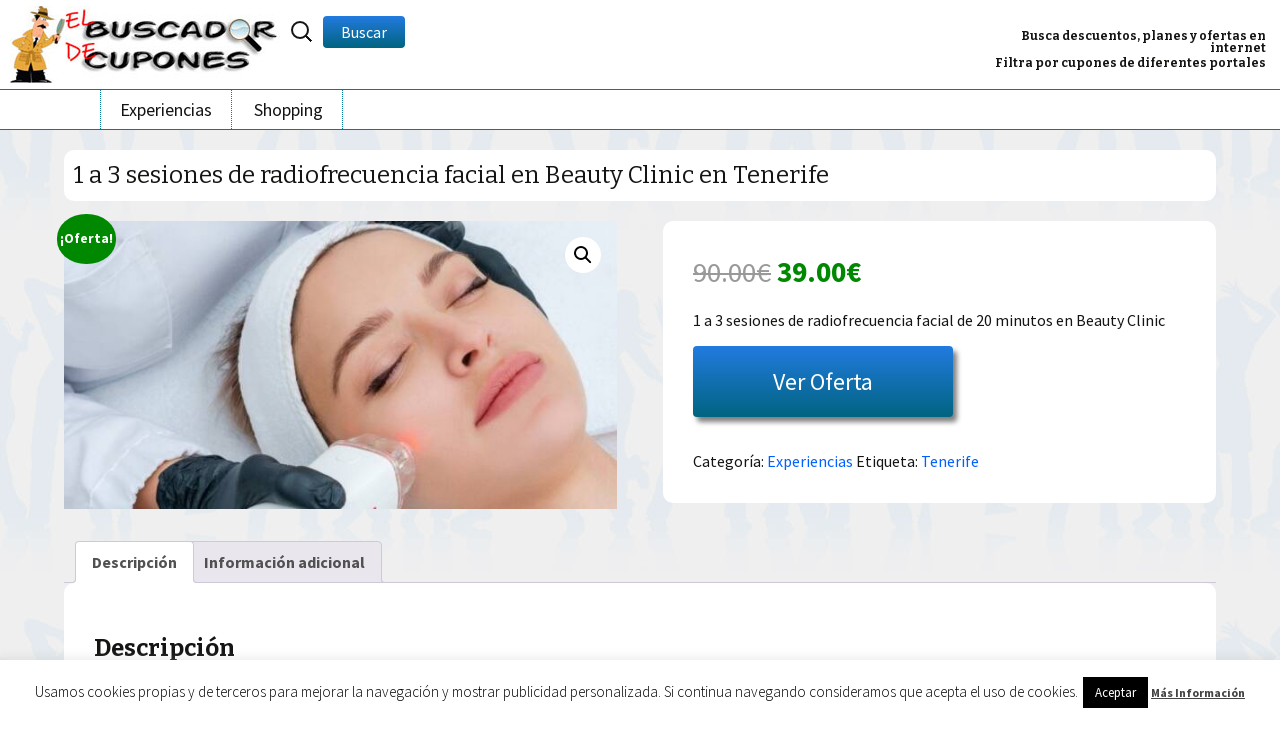

--- FILE ---
content_type: text/html; charset=UTF-8
request_url: https://www.buscadorcupones.es/plan-oferta-descuento/experiencias/1-3-sesiones-radiofrecuencia-facial-beauty-clinic/
body_size: 19225
content:
<!DOCTYPE html>
<!--[if IE 7]>
<html class="ie ie7" lang="es">
<![endif]-->
<!--[if IE 8]>
<html class="ie ie8" lang="es">
<![endif]-->
<!--[if !(IE 7) & !(IE 8)]><!-->
<html lang="es">
<!--<![endif]-->
<head>
<script type="text/javascript">
function getCookie(cname) {
var name = cname + "=";
var ca = document.cookie.split(';');
for(var i=0; i<ca.length; i++) {
var c = ca[i];
while (c.charAt(0)==' ') c = c.substring(1);
if (c.indexOf(name) == 0) return c.substring(name.length,c.length);
}
return "";	
} 
var popup=false;		
if (!getCookie('BCZona')) {popup=true;}
</script>
<meta charset="UTF-8">
<meta name="viewport" content="width=device-width">
<title>1 a 3 sesiones de radiofrecuencia facial en Beauty Clinic en Tenerife Tenerife Descuento noviembre 2024</title>
<link rel="profile" href="http://gmpg.org/xfn/11">
<link rel="pingback" href="https://www.buscadorcupones.es/xmlrpc.php">
<link rel="shortcut icon" href="https://www.buscadorcupones.es/favicon.ico" type="image/x-icon" /> 
<link rel="icon" href="https://www.buscadorcupones.es/favicon.ico" type="image/vnd.microsoft.icon" /> 
<!--[if lt IE 9]>
<script src="https://www.buscadorcupones.es/wp-content/themes/buscadorCupones/js/html5.js"></script>
<![endif]-->
<meta name='robots' content='index, follow, max-image-preview:large, max-snippet:-1, max-video-preview:-1' />
<!-- This site is optimized with the Yoast SEO Premium plugin v22.6 (Yoast SEO v23.8) - https://yoast.com/wordpress/plugins/seo/ -->
<link rel="canonical" href="https://www.buscadorcupones.es/plan-oferta-descuento/experiencias/1-3-sesiones-radiofrecuencia-facial-beauty-clinic/" />
<meta property="og:locale" content="es_ES" />
<meta property="og:type" content="article" />
<meta property="og:title" content="1 a 3 sesiones de radiofrecuencia facial en Beauty Clinic en Tenerife" />
<meta property="og:description" content="1 a 3 sesiones de radiofrecuencia facial de 20 minutos en Beauty Clinic" />
<meta property="og:url" content="https://www.buscadorcupones.es/plan-oferta-descuento/experiencias/1-3-sesiones-radiofrecuencia-facial-beauty-clinic/" />
<meta property="og:site_name" content="El Buscador De Cupones" />
<meta property="article:publisher" content="https://www.facebook.com/buscadorcupones/" />
<meta property="article:modified_time" content="2024-09-27T19:15:51+00:00" />
<meta property="og:image" content="https://www.buscadorcupones.es/wp-content/uploads/2024/07/c1200x627-1920.jpg" />
<meta property="og:image:width" content="1200" />
<meta property="og:image:height" content="627" />
<meta property="og:image:type" content="image/jpeg" />
<meta name="twitter:card" content="summary_large_image" />
<script type="application/ld+json" class="yoast-schema-graph">{"@context":"https://schema.org","@graph":[{"@type":"WebPage","@id":"https://www.buscadorcupones.es/plan-oferta-descuento/experiencias/1-3-sesiones-radiofrecuencia-facial-beauty-clinic/","url":"https://www.buscadorcupones.es/plan-oferta-descuento/experiencias/1-3-sesiones-radiofrecuencia-facial-beauty-clinic/","name":"1 a 3 sesiones de radiofrecuencia facial en Beauty Clinic en Tenerife Tenerife Descuento noviembre 2024","isPartOf":{"@id":"https://www.buscadorcupones.es/#website"},"primaryImageOfPage":{"@id":"https://www.buscadorcupones.es/plan-oferta-descuento/experiencias/1-3-sesiones-radiofrecuencia-facial-beauty-clinic/#primaryimage"},"image":{"@id":"https://www.buscadorcupones.es/plan-oferta-descuento/experiencias/1-3-sesiones-radiofrecuencia-facial-beauty-clinic/#primaryimage"},"thumbnailUrl":"https://www.buscadorcupones.es/wp-content/uploads/2024/07/c1200x627-1920.jpg","datePublished":"2024-07-24T09:45:14+00:00","dateModified":"2024-09-27T19:15:51+00:00","breadcrumb":{"@id":"https://www.buscadorcupones.es/plan-oferta-descuento/experiencias/1-3-sesiones-radiofrecuencia-facial-beauty-clinic/#breadcrumb"},"inLanguage":"es","potentialAction":[{"@type":"ReadAction","target":["https://www.buscadorcupones.es/plan-oferta-descuento/experiencias/1-3-sesiones-radiofrecuencia-facial-beauty-clinic/"]}]},{"@type":"ImageObject","inLanguage":"es","@id":"https://www.buscadorcupones.es/plan-oferta-descuento/experiencias/1-3-sesiones-radiofrecuencia-facial-beauty-clinic/#primaryimage","url":"https://www.buscadorcupones.es/wp-content/uploads/2024/07/c1200x627-1920.jpg","contentUrl":"https://www.buscadorcupones.es/wp-content/uploads/2024/07/c1200x627-1920.jpg","width":1200,"height":627,"caption":"1 a 3 sesiones de radiofrecuencia facial en Beauty Clinic"},{"@type":"BreadcrumbList","@id":"https://www.buscadorcupones.es/plan-oferta-descuento/experiencias/1-3-sesiones-radiofrecuencia-facial-beauty-clinic/#breadcrumb","itemListElement":[{"@type":"ListItem","position":1,"name":"Portada","item":"https://www.buscadorcupones.es/"},{"@type":"ListItem","position":2,"name":"1 a 3 sesiones de radiofrecuencia facial en Beauty Clinic en Tenerife"}]},{"@type":"WebSite","@id":"https://www.buscadorcupones.es/#website","url":"https://www.buscadorcupones.es/","name":"El Buscador De Cupones","description":"Planes Ofertas Descuentos Compra en Grupo","publisher":{"@id":"https://www.buscadorcupones.es/#organization"},"potentialAction":[{"@type":"SearchAction","target":{"@type":"EntryPoint","urlTemplate":"https://www.buscadorcupones.es/?s={search_term_string}"},"query-input":{"@type":"PropertyValueSpecification","valueRequired":true,"valueName":"search_term_string"}}],"inLanguage":"es"},{"@type":"Organization","@id":"https://www.buscadorcupones.es/#organization","name":"El Buscador De Cupones","url":"https://www.buscadorcupones.es/","logo":{"@type":"ImageObject","inLanguage":"es","@id":"https://www.buscadorcupones.es/#/schema/logo/image/","url":"https://www.buscadorcupones.es/wp-content/uploads/2017/03/logoBuscadorCupones.jpg","contentUrl":"https://www.buscadorcupones.es/wp-content/uploads/2017/03/logoBuscadorCupones.jpg","width":270,"height":77,"caption":"El Buscador De Cupones"},"image":{"@id":"https://www.buscadorcupones.es/#/schema/logo/image/"},"sameAs":["https://www.facebook.com/buscadorcupones/"]}]}</script>
<!-- / Yoast SEO Premium plugin. -->
<link rel='dns-prefetch' href='//fonts.googleapis.com' />
<link rel="alternate" type="application/rss+xml" title="El Buscador De Cupones &raquo; Feed" href="https://www.buscadorcupones.es/feed/" />
<link rel="alternate" type="application/rss+xml" title="El Buscador De Cupones &raquo; Feed de los comentarios" href="https://www.buscadorcupones.es/comments/feed/" />
<link rel="alternate" type="application/rss+xml" title="El Buscador De Cupones &raquo; Comentario 1 a 3 sesiones de radiofrecuencia facial en Beauty Clinic en Tenerife del feed" href="https://www.buscadorcupones.es/plan-oferta-descuento/experiencias/1-3-sesiones-radiofrecuencia-facial-beauty-clinic/feed/" />
<!-- <link rel='stylesheet' id='wp-block-library-css' href='https://www.buscadorcupones.es/wp-includes/css/dist/block-library/style.min.css?ver=82444cdc78ea0f17747b1536aa32cb9a' type='text/css' media='all' /> -->
<link rel="stylesheet" type="text/css" href="//www.buscadorcupones.es/wp-content/cache/wpfc-minified/mow87ysk/7wzkj.css" media="all"/>
<style id='classic-theme-styles-inline-css' type='text/css'>
/*! This file is auto-generated */
.wp-block-button__link{color:#fff;background-color:#32373c;border-radius:9999px;box-shadow:none;text-decoration:none;padding:calc(.667em + 2px) calc(1.333em + 2px);font-size:1.125em}.wp-block-file__button{background:#32373c;color:#fff;text-decoration:none}
</style>
<style id='global-styles-inline-css' type='text/css'>
:root{--wp--preset--aspect-ratio--square: 1;--wp--preset--aspect-ratio--4-3: 4/3;--wp--preset--aspect-ratio--3-4: 3/4;--wp--preset--aspect-ratio--3-2: 3/2;--wp--preset--aspect-ratio--2-3: 2/3;--wp--preset--aspect-ratio--16-9: 16/9;--wp--preset--aspect-ratio--9-16: 9/16;--wp--preset--color--black: #000000;--wp--preset--color--cyan-bluish-gray: #abb8c3;--wp--preset--color--white: #ffffff;--wp--preset--color--pale-pink: #f78da7;--wp--preset--color--vivid-red: #cf2e2e;--wp--preset--color--luminous-vivid-orange: #ff6900;--wp--preset--color--luminous-vivid-amber: #fcb900;--wp--preset--color--light-green-cyan: #7bdcb5;--wp--preset--color--vivid-green-cyan: #00d084;--wp--preset--color--pale-cyan-blue: #8ed1fc;--wp--preset--color--vivid-cyan-blue: #0693e3;--wp--preset--color--vivid-purple: #9b51e0;--wp--preset--gradient--vivid-cyan-blue-to-vivid-purple: linear-gradient(135deg,rgba(6,147,227,1) 0%,rgb(155,81,224) 100%);--wp--preset--gradient--light-green-cyan-to-vivid-green-cyan: linear-gradient(135deg,rgb(122,220,180) 0%,rgb(0,208,130) 100%);--wp--preset--gradient--luminous-vivid-amber-to-luminous-vivid-orange: linear-gradient(135deg,rgba(252,185,0,1) 0%,rgba(255,105,0,1) 100%);--wp--preset--gradient--luminous-vivid-orange-to-vivid-red: linear-gradient(135deg,rgba(255,105,0,1) 0%,rgb(207,46,46) 100%);--wp--preset--gradient--very-light-gray-to-cyan-bluish-gray: linear-gradient(135deg,rgb(238,238,238) 0%,rgb(169,184,195) 100%);--wp--preset--gradient--cool-to-warm-spectrum: linear-gradient(135deg,rgb(74,234,220) 0%,rgb(151,120,209) 20%,rgb(207,42,186) 40%,rgb(238,44,130) 60%,rgb(251,105,98) 80%,rgb(254,248,76) 100%);--wp--preset--gradient--blush-light-purple: linear-gradient(135deg,rgb(255,206,236) 0%,rgb(152,150,240) 100%);--wp--preset--gradient--blush-bordeaux: linear-gradient(135deg,rgb(254,205,165) 0%,rgb(254,45,45) 50%,rgb(107,0,62) 100%);--wp--preset--gradient--luminous-dusk: linear-gradient(135deg,rgb(255,203,112) 0%,rgb(199,81,192) 50%,rgb(65,88,208) 100%);--wp--preset--gradient--pale-ocean: linear-gradient(135deg,rgb(255,245,203) 0%,rgb(182,227,212) 50%,rgb(51,167,181) 100%);--wp--preset--gradient--electric-grass: linear-gradient(135deg,rgb(202,248,128) 0%,rgb(113,206,126) 100%);--wp--preset--gradient--midnight: linear-gradient(135deg,rgb(2,3,129) 0%,rgb(40,116,252) 100%);--wp--preset--font-size--small: 13px;--wp--preset--font-size--medium: 20px;--wp--preset--font-size--large: 36px;--wp--preset--font-size--x-large: 42px;--wp--preset--font-family--inter: "Inter", sans-serif;--wp--preset--font-family--cardo: Cardo;--wp--preset--spacing--20: 0.44rem;--wp--preset--spacing--30: 0.67rem;--wp--preset--spacing--40: 1rem;--wp--preset--spacing--50: 1.5rem;--wp--preset--spacing--60: 2.25rem;--wp--preset--spacing--70: 3.38rem;--wp--preset--spacing--80: 5.06rem;--wp--preset--shadow--natural: 6px 6px 9px rgba(0, 0, 0, 0.2);--wp--preset--shadow--deep: 12px 12px 50px rgba(0, 0, 0, 0.4);--wp--preset--shadow--sharp: 6px 6px 0px rgba(0, 0, 0, 0.2);--wp--preset--shadow--outlined: 6px 6px 0px -3px rgba(255, 255, 255, 1), 6px 6px rgba(0, 0, 0, 1);--wp--preset--shadow--crisp: 6px 6px 0px rgba(0, 0, 0, 1);}:where(.is-layout-flex){gap: 0.5em;}:where(.is-layout-grid){gap: 0.5em;}body .is-layout-flex{display: flex;}.is-layout-flex{flex-wrap: wrap;align-items: center;}.is-layout-flex > :is(*, div){margin: 0;}body .is-layout-grid{display: grid;}.is-layout-grid > :is(*, div){margin: 0;}:where(.wp-block-columns.is-layout-flex){gap: 2em;}:where(.wp-block-columns.is-layout-grid){gap: 2em;}:where(.wp-block-post-template.is-layout-flex){gap: 1.25em;}:where(.wp-block-post-template.is-layout-grid){gap: 1.25em;}.has-black-color{color: var(--wp--preset--color--black) !important;}.has-cyan-bluish-gray-color{color: var(--wp--preset--color--cyan-bluish-gray) !important;}.has-white-color{color: var(--wp--preset--color--white) !important;}.has-pale-pink-color{color: var(--wp--preset--color--pale-pink) !important;}.has-vivid-red-color{color: var(--wp--preset--color--vivid-red) !important;}.has-luminous-vivid-orange-color{color: var(--wp--preset--color--luminous-vivid-orange) !important;}.has-luminous-vivid-amber-color{color: var(--wp--preset--color--luminous-vivid-amber) !important;}.has-light-green-cyan-color{color: var(--wp--preset--color--light-green-cyan) !important;}.has-vivid-green-cyan-color{color: var(--wp--preset--color--vivid-green-cyan) !important;}.has-pale-cyan-blue-color{color: var(--wp--preset--color--pale-cyan-blue) !important;}.has-vivid-cyan-blue-color{color: var(--wp--preset--color--vivid-cyan-blue) !important;}.has-vivid-purple-color{color: var(--wp--preset--color--vivid-purple) !important;}.has-black-background-color{background-color: var(--wp--preset--color--black) !important;}.has-cyan-bluish-gray-background-color{background-color: var(--wp--preset--color--cyan-bluish-gray) !important;}.has-white-background-color{background-color: var(--wp--preset--color--white) !important;}.has-pale-pink-background-color{background-color: var(--wp--preset--color--pale-pink) !important;}.has-vivid-red-background-color{background-color: var(--wp--preset--color--vivid-red) !important;}.has-luminous-vivid-orange-background-color{background-color: var(--wp--preset--color--luminous-vivid-orange) !important;}.has-luminous-vivid-amber-background-color{background-color: var(--wp--preset--color--luminous-vivid-amber) !important;}.has-light-green-cyan-background-color{background-color: var(--wp--preset--color--light-green-cyan) !important;}.has-vivid-green-cyan-background-color{background-color: var(--wp--preset--color--vivid-green-cyan) !important;}.has-pale-cyan-blue-background-color{background-color: var(--wp--preset--color--pale-cyan-blue) !important;}.has-vivid-cyan-blue-background-color{background-color: var(--wp--preset--color--vivid-cyan-blue) !important;}.has-vivid-purple-background-color{background-color: var(--wp--preset--color--vivid-purple) !important;}.has-black-border-color{border-color: var(--wp--preset--color--black) !important;}.has-cyan-bluish-gray-border-color{border-color: var(--wp--preset--color--cyan-bluish-gray) !important;}.has-white-border-color{border-color: var(--wp--preset--color--white) !important;}.has-pale-pink-border-color{border-color: var(--wp--preset--color--pale-pink) !important;}.has-vivid-red-border-color{border-color: var(--wp--preset--color--vivid-red) !important;}.has-luminous-vivid-orange-border-color{border-color: var(--wp--preset--color--luminous-vivid-orange) !important;}.has-luminous-vivid-amber-border-color{border-color: var(--wp--preset--color--luminous-vivid-amber) !important;}.has-light-green-cyan-border-color{border-color: var(--wp--preset--color--light-green-cyan) !important;}.has-vivid-green-cyan-border-color{border-color: var(--wp--preset--color--vivid-green-cyan) !important;}.has-pale-cyan-blue-border-color{border-color: var(--wp--preset--color--pale-cyan-blue) !important;}.has-vivid-cyan-blue-border-color{border-color: var(--wp--preset--color--vivid-cyan-blue) !important;}.has-vivid-purple-border-color{border-color: var(--wp--preset--color--vivid-purple) !important;}.has-vivid-cyan-blue-to-vivid-purple-gradient-background{background: var(--wp--preset--gradient--vivid-cyan-blue-to-vivid-purple) !important;}.has-light-green-cyan-to-vivid-green-cyan-gradient-background{background: var(--wp--preset--gradient--light-green-cyan-to-vivid-green-cyan) !important;}.has-luminous-vivid-amber-to-luminous-vivid-orange-gradient-background{background: var(--wp--preset--gradient--luminous-vivid-amber-to-luminous-vivid-orange) !important;}.has-luminous-vivid-orange-to-vivid-red-gradient-background{background: var(--wp--preset--gradient--luminous-vivid-orange-to-vivid-red) !important;}.has-very-light-gray-to-cyan-bluish-gray-gradient-background{background: var(--wp--preset--gradient--very-light-gray-to-cyan-bluish-gray) !important;}.has-cool-to-warm-spectrum-gradient-background{background: var(--wp--preset--gradient--cool-to-warm-spectrum) !important;}.has-blush-light-purple-gradient-background{background: var(--wp--preset--gradient--blush-light-purple) !important;}.has-blush-bordeaux-gradient-background{background: var(--wp--preset--gradient--blush-bordeaux) !important;}.has-luminous-dusk-gradient-background{background: var(--wp--preset--gradient--luminous-dusk) !important;}.has-pale-ocean-gradient-background{background: var(--wp--preset--gradient--pale-ocean) !important;}.has-electric-grass-gradient-background{background: var(--wp--preset--gradient--electric-grass) !important;}.has-midnight-gradient-background{background: var(--wp--preset--gradient--midnight) !important;}.has-small-font-size{font-size: var(--wp--preset--font-size--small) !important;}.has-medium-font-size{font-size: var(--wp--preset--font-size--medium) !important;}.has-large-font-size{font-size: var(--wp--preset--font-size--large) !important;}.has-x-large-font-size{font-size: var(--wp--preset--font-size--x-large) !important;}
:where(.wp-block-post-template.is-layout-flex){gap: 1.25em;}:where(.wp-block-post-template.is-layout-grid){gap: 1.25em;}
:where(.wp-block-columns.is-layout-flex){gap: 2em;}:where(.wp-block-columns.is-layout-grid){gap: 2em;}
:root :where(.wp-block-pullquote){font-size: 1.5em;line-height: 1.6;}
</style>
<!-- <link rel='stylesheet' id='contact-form-7-css' href='https://www.buscadorcupones.es/wp-content/plugins/contact-form-7/includes/css/styles.css?ver=6.0' type='text/css' media='all' /> -->
<!-- <link rel='stylesheet' id='cookie-law-info-css' href='https://www.buscadorcupones.es/wp-content/plugins/cookie-law-info/legacy/public/css/cookie-law-info-public.css?ver=3.2.7' type='text/css' media='all' /> -->
<!-- <link rel='stylesheet' id='cookie-law-info-gdpr-css' href='https://www.buscadorcupones.es/wp-content/plugins/cookie-law-info/legacy/public/css/cookie-law-info-gdpr.css?ver=3.2.7' type='text/css' media='all' /> -->
<!-- <link rel='stylesheet' id='toc-screen-css' href='https://www.buscadorcupones.es/wp-content/plugins/table-of-contents-plus/screen.min.css?ver=2408' type='text/css' media='all' /> -->
<!-- <link rel='stylesheet' id='photoswipe-css' href='https://www.buscadorcupones.es/wp-content/plugins/woocommerce/assets/css/photoswipe/photoswipe.min.css?ver=9.4.1' type='text/css' media='all' /> -->
<!-- <link rel='stylesheet' id='photoswipe-default-skin-css' href='https://www.buscadorcupones.es/wp-content/plugins/woocommerce/assets/css/photoswipe/default-skin/default-skin.min.css?ver=9.4.1' type='text/css' media='all' /> -->
<!-- <link rel='stylesheet' id='woocommerce-layout-css' href='https://www.buscadorcupones.es/wp-content/plugins/woocommerce/assets/css/woocommerce-layout.css?ver=9.4.1' type='text/css' media='all' /> -->
<link rel="stylesheet" type="text/css" href="//www.buscadorcupones.es/wp-content/cache/wpfc-minified/fejqkiob/7wzkj.css" media="all"/>
<!-- <link rel='stylesheet' id='woocommerce-smallscreen-css' href='https://www.buscadorcupones.es/wp-content/plugins/woocommerce/assets/css/woocommerce-smallscreen.css?ver=9.4.1' type='text/css' media='only screen and (max-width: 768px)' /> -->
<link rel="stylesheet" type="text/css" href="//www.buscadorcupones.es/wp-content/cache/wpfc-minified/lcny474p/7wzkj.css" media="only screen and (max-width: 768px)"/>
<!-- <link rel='stylesheet' id='woocommerce-general-css' href='https://www.buscadorcupones.es/wp-content/plugins/woocommerce/assets/css/woocommerce.css?ver=9.4.1' type='text/css' media='all' /> -->
<link rel="stylesheet" type="text/css" href="//www.buscadorcupones.es/wp-content/cache/wpfc-minified/8mnvuuoc/7wzkj.css" media="all"/>
<style id='woocommerce-inline-inline-css' type='text/css'>
.woocommerce form .form-row .required { visibility: visible; }
</style>
<link rel='stylesheet' id='twentythirteen-fonts-css' href='//fonts.googleapis.com/css?family=Source+Sans+Pro%3A300%2C400%2C700%2C300italic%2C400italic%2C700italic%7CBitter%3A400%2C700&#038;subset=latin%2Clatin-ext' type='text/css' media='all' />
<!-- <link rel='stylesheet' id='genericons-css' href='https://www.buscadorcupones.es/wp-content/themes/buscadorCupones/genericons/genericons.css?ver=3.03' type='text/css' media='all' /> -->
<!-- <link rel='stylesheet' id='twentythirteen-style-css' href='https://www.buscadorcupones.es/wp-content/themes/buscadorCupones/style.css?ver=2013-07-18' type='text/css' media='all' /> -->
<link rel="stylesheet" type="text/css" href="//www.buscadorcupones.es/wp-content/cache/wpfc-minified/1153h8cs/7wzkj.css" media="all"/>
<!--[if lt IE 9]>
<link rel='stylesheet' id='twentythirteen-ie-css' href='https://www.buscadorcupones.es/wp-content/themes/buscadorCupones/css/ie.css?ver=2013-07-18' type='text/css' media='all' />
<![endif]-->
<script src='//www.buscadorcupones.es/wp-content/cache/wpfc-minified/2p5d6h27/7wzkj.js' type="text/javascript"></script>
<!-- <script type="text/javascript" src="https://www.buscadorcupones.es/wp-includes/js/jquery/jquery.min.js?ver=3.7.1" id="jquery-core-js"></script> -->
<!-- <script type="text/javascript" src="https://www.buscadorcupones.es/wp-includes/js/jquery/jquery-migrate.min.js?ver=3.4.1" id="jquery-migrate-js"></script> -->
<script type="text/javascript" id="cookie-law-info-js-extra">
/* <![CDATA[ */
var Cli_Data = {"nn_cookie_ids":[],"cookielist":[],"non_necessary_cookies":[],"ccpaEnabled":"","ccpaRegionBased":"","ccpaBarEnabled":"","strictlyEnabled":["necessary","obligatoire"],"ccpaType":"gdpr","js_blocking":"","custom_integration":"","triggerDomRefresh":"","secure_cookies":""};
var cli_cookiebar_settings = {"animate_speed_hide":"500","animate_speed_show":"500","background":"#fff","border":"#444","border_on":"","button_1_button_colour":"#000","button_1_button_hover":"#000000","button_1_link_colour":"#fff","button_1_as_button":"1","button_1_new_win":"","button_2_button_colour":"#333","button_2_button_hover":"#292929","button_2_link_colour":"#444","button_2_as_button":"","button_2_hidebar":"","button_3_button_colour":"#000","button_3_button_hover":"#000000","button_3_link_colour":"#fff","button_3_as_button":"1","button_3_new_win":"","button_4_button_colour":"#000","button_4_button_hover":"#000000","button_4_link_colour":"#fff","button_4_as_button":"1","button_7_button_colour":"#61a229","button_7_button_hover":"#4e8221","button_7_link_colour":"#fff","button_7_as_button":"1","button_7_new_win":"","font_family":"inherit","header_fix":"","notify_animate_hide":"1","notify_animate_show":"","notify_div_id":"#cookie-law-info-bar","notify_position_horizontal":"right","notify_position_vertical":"bottom","scroll_close":"","scroll_close_reload":"","accept_close_reload":"","reject_close_reload":"","showagain_tab":"","showagain_background":"#fff","showagain_border":"#000","showagain_div_id":"#cookie-law-info-again","showagain_x_position":"100px","text":"#000","show_once_yn":"1","show_once":"50000","logging_on":"","as_popup":"","popup_overlay":"1","bar_heading_text":"","cookie_bar_as":"banner","popup_showagain_position":"bottom-right","widget_position":"left"};
var log_object = {"ajax_url":"https:\/\/www.buscadorcupones.es\/wp-admin\/admin-ajax.php"};
/* ]]> */
</script>
<script src='//www.buscadorcupones.es/wp-content/cache/wpfc-minified/6kkjw1uy/7wzkj.js' type="text/javascript"></script>
<!-- <script type="text/javascript" src="https://www.buscadorcupones.es/wp-content/plugins/cookie-law-info/legacy/public/js/cookie-law-info-public.js?ver=3.2.7" id="cookie-law-info-js"></script> -->
<!-- <script type="text/javascript" src="https://www.buscadorcupones.es/wp-content/plugins/woocommerce/assets/js/zoom/jquery.zoom.min.js?ver=1.7.21-wc.9.4.1" id="zoom-js" defer="defer" data-wp-strategy="defer"></script> -->
<!-- <script type="text/javascript" src="https://www.buscadorcupones.es/wp-content/plugins/woocommerce/assets/js/flexslider/jquery.flexslider.min.js?ver=2.7.2-wc.9.4.1" id="flexslider-js" defer="defer" data-wp-strategy="defer"></script> -->
<!-- <script type="text/javascript" src="https://www.buscadorcupones.es/wp-content/plugins/woocommerce/assets/js/photoswipe/photoswipe.min.js?ver=4.1.1-wc.9.4.1" id="photoswipe-js" defer="defer" data-wp-strategy="defer"></script> -->
<!-- <script type="text/javascript" src="https://www.buscadorcupones.es/wp-content/plugins/woocommerce/assets/js/photoswipe/photoswipe-ui-default.min.js?ver=4.1.1-wc.9.4.1" id="photoswipe-ui-default-js" defer="defer" data-wp-strategy="defer"></script> -->
<script type="text/javascript" id="wc-single-product-js-extra">
/* <![CDATA[ */
var wc_single_product_params = {"i18n_required_rating_text":"Por favor elige una puntuaci\u00f3n","review_rating_required":"no","flexslider":{"rtl":false,"animation":"slide","smoothHeight":true,"directionNav":false,"controlNav":"thumbnails","slideshow":false,"animationSpeed":500,"animationLoop":false,"allowOneSlide":false},"zoom_enabled":"1","zoom_options":[],"photoswipe_enabled":"1","photoswipe_options":{"shareEl":false,"closeOnScroll":false,"history":false,"hideAnimationDuration":0,"showAnimationDuration":0},"flexslider_enabled":"1"};
/* ]]> */
</script>
<script src='//www.buscadorcupones.es/wp-content/cache/wpfc-minified/30z329is/7wzkj.js' type="text/javascript"></script>
<!-- <script type="text/javascript" src="https://www.buscadorcupones.es/wp-content/plugins/woocommerce/assets/js/frontend/single-product.min.js?ver=9.4.1" id="wc-single-product-js" defer="defer" data-wp-strategy="defer"></script> -->
<!-- <script type="text/javascript" src="https://www.buscadorcupones.es/wp-content/plugins/woocommerce/assets/js/jquery-blockui/jquery.blockUI.min.js?ver=2.7.0-wc.9.4.1" id="jquery-blockui-js" defer="defer" data-wp-strategy="defer"></script> -->
<!-- <script type="text/javascript" src="https://www.buscadorcupones.es/wp-content/plugins/woocommerce/assets/js/js-cookie/js.cookie.min.js?ver=2.1.4-wc.9.4.1" id="js-cookie-js" defer="defer" data-wp-strategy="defer"></script> -->
<script type="text/javascript" id="woocommerce-js-extra">
/* <![CDATA[ */
var woocommerce_params = {"ajax_url":"\/wp-admin\/admin-ajax.php","wc_ajax_url":"\/?wc-ajax=%%endpoint%%"};
/* ]]> */
</script>
<script src='//www.buscadorcupones.es/wp-content/cache/wpfc-minified/etglrevc/7wzkj.js' type="text/javascript"></script>
<!-- <script type="text/javascript" src="https://www.buscadorcupones.es/wp-content/plugins/woocommerce/assets/js/frontend/woocommerce.min.js?ver=9.4.1" id="woocommerce-js" defer="defer" data-wp-strategy="defer"></script> -->
<link rel="https://api.w.org/" href="https://www.buscadorcupones.es/wp-json/" /><link rel="alternate" title="JSON" type="application/json" href="https://www.buscadorcupones.es/wp-json/wp/v2/product/1922243" /><link rel='shortlink' href='https://www.buscadorcupones.es/?p=1922243' />
<link rel="alternate" title="oEmbed (JSON)" type="application/json+oembed" href="https://www.buscadorcupones.es/wp-json/oembed/1.0/embed?url=https%3A%2F%2Fwww.buscadorcupones.es%2Fplan-oferta-descuento%2Fexperiencias%2F1-3-sesiones-radiofrecuencia-facial-beauty-clinic%2F" />
<link rel="alternate" title="oEmbed (XML)" type="text/xml+oembed" href="https://www.buscadorcupones.es/wp-json/oembed/1.0/embed?url=https%3A%2F%2Fwww.buscadorcupones.es%2Fplan-oferta-descuento%2Fexperiencias%2F1-3-sesiones-radiofrecuencia-facial-beauty-clinic%2F&#038;format=xml" />
<noscript><style>.woocommerce-product-gallery{ opacity: 1 !important; }</style></noscript>
<style id='wp-fonts-local' type='text/css'>
@font-face{font-family:Inter;font-style:normal;font-weight:300 900;font-display:fallback;src:url('https://www.buscadorcupones.es/wp-content/plugins/woocommerce/assets/fonts/Inter-VariableFont_slnt,wght.woff2') format('woff2');font-stretch:normal;}
@font-face{font-family:Cardo;font-style:normal;font-weight:400;font-display:fallback;src:url('https://www.buscadorcupones.es/wp-content/plugins/woocommerce/assets/fonts/cardo_normal_400.woff2') format('woff2');}
</style>
<!--ANALYTICS-->
<script>
(function(i,s,o,g,r,a,m){i['GoogleAnalyticsObject']=r;i[r]=i[r]||function(){
(i[r].q=i[r].q||[]).push(arguments)},i[r].l=1*new Date();a=s.createElement(o),
m=s.getElementsByTagName(o)[0];a.async=1;a.src=g;m.parentNode.insertBefore(a,m)
})(window,document,'script','//www.google-analytics.com/analytics.js','ga');
ga('create', 'UA-61573568-1', 'auto');
ga('send', 'pageview');	
</script>
</head>
<body class="product-template-default single single-product postid-1922243 theme-buscadorCupones woocommerce woocommerce-page woocommerce-no-js single-author no-avatars">
<div id="page" class="hfeed site">
<header id="masthead" class="site-header" role="banner">
<a class="home-link logoCabeceraIzquierda" href="https://www.buscadorcupones.es" title="El Buscador De Cupones" rel="home"><img src="/wp-content/themes/buscadorCupones/images/logoBuscadorCupones.jpg" width="270" height="77" alt="Buscador de cupones, planes y ofertas en internet" title="Buscador de cupones, planes y ofertas en internet" class="logoBuscadorCupones">
</a>          
<a class="miCiudad" id="miCiudad" href="/wp-content/themes/buscadorCupones/provincias.php" rel="shadowbox;width=720;height=330">Provincia:<span class="ciudadActual">
<span class="sinCiudadActual">Seleccione</span></span>
</a>
<div class="zonaLogin">
<!--<a id="recibeMail" href="/wp-content/themes/buscadorCupones/mail-apuntate.php" rel="shadowbox;width=660;height=480">Recibe las ofertas por email</a>-->
<div id="titulosCabecera">
<h1 class="site-title">Busca descuentos, planes y ofertas en internet</h1>
<h2 class="site-description">Filtra por cupones de diferentes portales</h2>
</div>
</div>
<div id="buscadorCabecera"><form role="search" method="get" class="woocommerce-product-search" action="https://www.buscadorcupones.es/">
<label class="screen-reader-text" for="woocommerce-product-search-field-0">Buscar por:</label>
<input type="search" id="woocommerce-product-search-field-0" class="search-field" placeholder="Buscar productos&hellip;" value="" name="s" />
<button type="submit" value="Buscar" class="">Buscar</button>
<input type="hidden" name="post_type" value="product" />
</form>
</div> 			
<aside id="buscando">
<!--<h6>Buscando cupones y ofertas en diversos portales</h6>-->
<img src="/wp-content/themes/buscadorCupones/images/icon/buscandoPlanes.gif" width="150" height="150" alt="Buscando planes portales">
</aside>
<div class="limpia">&nbsp;</div> 
</header><!-- #masthead -->
<div id="navbar" class="navbar">
<nav id="site-navigation" class="navigation main-navigation" role="navigation">
<button class="menu-toggle">Menú</button>
<a class="screen-reader-text skip-link" href="#content" title="Ir al contenido">Ir al contenido</a>
<div class="menu-menu-principal-container"><ul class="nav-menu" id="menu-menu-principal">
<li class="menu-item menu-item-type-custom menu-item-object-custom menu-item-6725" id="menu-item-6725"><a href="/ofertas-descuentos-planes/experiencias/">Experiencias</a></li>
<li class="menu-item menu-item-type-custom menu-item-object-custom menu-item-6726" id="menu-item-6726"><a href="/planes-ofertas-descuentos/shopping/">Shopping</a></li>
</ul></div>
</nav><!-- #site-navigation -->
</div><!-- #navbar -->
<!--<div id="navbar" class="navbar">
<nav id="site-navigation" class="navigation main-navigation" role="navigation">
<button class="menu-toggle">Menú</button>
<a class="screen-reader-text skip-link" href="#content" title="Ir al contenido">Ir al contenido</a>
<div class="menu-menu-principal-container"><ul class="nav-menu" id="menu-menu-principal"><li class="menu-item menu-item-type-custom menu-item-object-custom menu-item-6725" id="menu-item-6725"><a href="https://www.buscadorcupones.es">Planes del día</a></li>
<li class="menu-item menu-item-type-custom menu-item-object-custom menu-item-6726" id="menu-item-6726"><a href="https://www.buscadorcupones.es/ofertas-descuentos-planes/restaurantes/?">Restaurantes</a></li>
<li class="menu-item menu-item-type-custom menu-item-object-custom menu-item-6727" id="menu-item-6727"><a href="https://www.buscadorcupones.es/ofertas-descuentos-planes/salud-belleza/?">Salud & Belleza</a></li>
<li class="menu-item menu-item-type-custom menu-item-object-custom menu-item-6728" id="menu-item-6728"><a href="https://www.buscadorcupones.es/ofertas-descuentos-planes/ocio-servicios/?">Ocio & Servicios</a></li>
<li class="menu-item menu-item-type-custom menu-item-object-custom menu-item-6730" id="menu-item-6730"><a href="https://www.buscadorcupones.es/planes-ofertas-descuentos/cursos/">Cursos</a></li>
<li class="menu-item menu-item-type-custom menu-item-object-custom menu-item-6729" id="menu-item-6729"><a href="https://www.buscadorcupones.es/planes-ofertas-descuentos/viajes/">Viajes & Escapadas</a></li>
<li class="menu-item menu-item-type-custom menu-item-object-custom menu-item-6731" id="menu-item-6731"><a href="https://www.buscadorcupones.es/planes-ofertas-descuentos/shopping/">Shopping</a></li>
</ul></div>
</nav><!-- #site-navigation -->
<!--			</div><!-- #navbar -->            
<div id="fb-root"></div>
<script>(function(d, s, id) {
var js, fjs = d.getElementsByTagName(s)[0];
if (d.getElementById(id)) return;
js = d.createElement(s); js.id = id;
js.src = "//connect.facebook.net/es_ES/sdk.js#xfbml=1&version=v2.3";
fjs.parentNode.insertBefore(js, fjs);
}(document, 'script', 'facebook-jssdk'));</script>
<div id="main" class="site-main">
<div id="primary" class="content-area">
<div id="content" class="site-content" role="main">
<article id="post-1922243" class="post-1922243 product type-product status-publish has-post-thumbnail product_cat-experiencias product_tag-tenerife first instock sale product-type-external">
<header class="entry-header">
<div class="entry-thumbnail">
</div>
<h1 class="entry-title">1 a 3 sesiones de radiofrecuencia facial en Beauty Clinic en Tenerife</h1>
<div class="entry-meta">
</div><!-- .entry-meta -->
</header><!-- .entry-header -->
<div class="entry-content">
<div class="woocommerce">			<div class="single-product" data-product-page-preselected-id="0">
<div class="woocommerce-notices-wrapper"></div><div id="product-1922243" class="product type-product post-1922243 status-publish instock product_cat-experiencias product_tag-tenerife has-post-thumbnail sale product-type-external">
<span class="onsale">¡Oferta!</span>
<div class="woocommerce-product-gallery woocommerce-product-gallery--with-images woocommerce-product-gallery--columns-4 images" data-columns="4" style="opacity: 0; transition: opacity .25s ease-in-out;">
<div class="woocommerce-product-gallery__wrapper">
<div data-thumb="https://www.buscadorcupones.es/wp-content/uploads/2024/07/c1200x627-1920-100x100.jpg" data-thumb-alt="1 a 3 sesiones de radiofrecuencia facial en Beauty Clinic" data-thumb-srcset="https://www.buscadorcupones.es/wp-content/uploads/2024/07/c1200x627-1920-100x100.jpg 100w, https://www.buscadorcupones.es/wp-content/uploads/2024/07/c1200x627-1920-150x150.jpg 150w" class="woocommerce-product-gallery__image"><a href="https://www.buscadorcupones.es/wp-content/uploads/2024/07/c1200x627-1920.jpg"><img decoding="async" width="615" height="321" src="https://www.buscadorcupones.es/wp-content/uploads/2024/07/c1200x627-1920-615x321.jpg" class="wp-post-image" alt="1 a 3 sesiones de radiofrecuencia facial en Beauty Clinic" data-caption="" data-src="https://www.buscadorcupones.es/wp-content/uploads/2024/07/c1200x627-1920.jpg" data-large_image="https://www.buscadorcupones.es/wp-content/uploads/2024/07/c1200x627-1920.jpg" data-large_image_width="1200" data-large_image_height="627" srcset="https://www.buscadorcupones.es/wp-content/uploads/2024/07/c1200x627-1920-615x321.jpg 615w, https://www.buscadorcupones.es/wp-content/uploads/2024/07/c1200x627-1920-300x157.jpg 300w, https://www.buscadorcupones.es/wp-content/uploads/2024/07/c1200x627-1920-1024x535.jpg 1024w, https://www.buscadorcupones.es/wp-content/uploads/2024/07/c1200x627-1920-768x401.jpg 768w, https://www.buscadorcupones.es/wp-content/uploads/2024/07/c1200x627-1920.jpg 1200w" sizes="(max-width: 615px) 100vw, 615px" /></a></div>	</div>
</div>
<div class="summary entry-summary">
<p class="price"><del aria-hidden="true"><span class="woocommerce-Price-amount amount"><bdi>90.00<span class="woocommerce-Price-currencySymbol">&euro;</span></bdi></span></del> <span class="screen-reader-text">El precio original era: 90.00&euro;.</span><ins aria-hidden="true"><span class="woocommerce-Price-amount amount"><bdi>39.00<span class="woocommerce-Price-currencySymbol">&euro;</span></bdi></span></ins><span class="screen-reader-text">El precio actual es: 39.00&euro;.</span></p>
<div class="woocommerce-product-details__short-description">
<p>1 a 3 sesiones de radiofrecuencia facial de 20 minutos en Beauty Clinic</p>
</div>
<form class="cart" action="https://www.jdoqocy.com/click-100663591-15198243?url=https%3A%2F%2Fwww.groupon.es%2Fdeals%2Fluxur-clinic" method="get">
<button type="submit" class="single_add_to_cart_button button alt">Ver Oferta</button>
<input type="hidden" name="url" value="https://www.groupon.es/deals/luxur-clinic" />
</form>
<div class="product_meta">
<span class="sku_wrapper">SKU: <span class="sku">GPPlanes-f1c4f8be-c5ee-4f50-bc1f-951c488c7124</span></span>
<span class="posted_in">Categoría: <a href="https://www.buscadorcupones.es/ofertas-descuentos-planes/experiencias/" rel="tag">Experiencias</a></span>
<span class="tagged_as">Etiqueta: <a href="https://www.buscadorcupones.es/planes-ofertas-descuentos/tenerife/" rel="tag">Tenerife</a></span>
</div>
</div>
<div class="woocommerce-tabs wc-tabs-wrapper">
<ul class="tabs wc-tabs" role="tablist">
<li class="description_tab" id="tab-title-description" role="tab" aria-controls="tab-description">
<a href="#tab-description">
Descripción					</a>
</li>
<li class="additional_information_tab" id="tab-title-additional_information" role="tab" aria-controls="tab-additional_information">
<a href="#tab-additional_information">
Información adicional					</a>
</li>
</ul>
<div class="woocommerce-Tabs-panel woocommerce-Tabs-panel--description panel entry-content wc-tab" id="tab-description" role="tabpanel" aria-labelledby="tab-title-description">
<h2>Descripción</h2>
<p>Beauty Clinic<br />
1 a 3 sesiones de radiofrecuencia facial en Beauty Clinic en Tenerife</p>
</div>
<div class="woocommerce-Tabs-panel woocommerce-Tabs-panel--additional_information panel entry-content wc-tab" id="tab-additional_information" role="tabpanel" aria-labelledby="tab-title-additional_information">
<h2>Información adicional</h2>
<table class="woocommerce-product-attributes shop_attributes" aria-label="Detalles del producto">
<tr class="woocommerce-product-attributes-item woocommerce-product-attributes-item--attribute_pa_portal">
<th class="woocommerce-product-attributes-item__label" scope="row">Portal</th>
<td class="woocommerce-product-attributes-item__value"><p>Groupon</p>
</td>
</tr>
</table>
</div>
</div>
<section class="related products">
<h2>Productos relacionados</h2>
<ul class="products columns-4">
<li class="product type-product post-1917335 status-publish first instock product_cat-experiencias product_tag-tenerife has-post-thumbnail sale product-type-external">
<a href="https://www.buscadorcupones.es/plan-oferta-descuento/experiencias/masajes-relajantes-alberto-luccini-masajes-y-posturologia/" class="woocommerce-LoopProduct-link woocommerce-loop-product__link">
<span class="onsale">¡Oferta!</span>
<img decoding="async" width="282" height="210" src="https://www.buscadorcupones.es/wp-content/uploads/2024/05/c1200x627-291-282x210.jpg" class="attachment-woocommerce_thumbnail size-woocommerce_thumbnail" alt="Masajes Relajantes en Alberto Luccini Masajes y Posturología" /><h2 class="woocommerce-loop-product__title">Masajes Relajantes en Alberto Luccini Masajes y Posturología en Tenerife</h2>
<span class="price"><del aria-hidden="true"><span class="woocommerce-Price-amount amount"><bdi>90.00<span class="woocommerce-Price-currencySymbol">&euro;</span></bdi></span></del> <span class="screen-reader-text">El precio original era: 90.00&euro;.</span><ins aria-hidden="true"><span class="woocommerce-Price-amount amount"><bdi>39.00<span class="woocommerce-Price-currencySymbol">&euro;</span></bdi></span></ins><span class="screen-reader-text">El precio actual es: 39.00&euro;.</span></span>
</a><a href="https://www.jdoqocy.com/click-100663591-15198243?url=https%3A%2F%2Fwww.groupon.es%2Fdeals%2Falberto-luccini-masajes-y-posturologia-3" aria-describedby="woocommerce_loop_add_to_cart_link_describedby_1917335" data-quantity="1" class="button product_type_external" data-product_id="1917335" data-product_sku="GPPlanes-8d376a9c-6791-462a-b0a1-cf69d642172d" aria-label="Ver Oferta" rel="nofollow">Ver Oferta</a>	<span id="woocommerce_loop_add_to_cart_link_describedby_1917335" class="screen-reader-text">
</span>
</li>
<li class="product type-product post-1916746 status-publish instock product_cat-experiencias product_tag-tenerife has-post-thumbnail sale product-type-external">
<a href="https://www.buscadorcupones.es/plan-oferta-descuento/experiencias/terapia-natural-stop-tabaco/" class="woocommerce-LoopProduct-link woocommerce-loop-product__link">
<span class="onsale">¡Oferta!</span>
<img loading="lazy" decoding="async" width="282" height="210" src="https://www.buscadorcupones.es/wp-content/uploads/2024/05/c1200x627-6-282x210.jpg" class="attachment-woocommerce_thumbnail size-woocommerce_thumbnail" alt="Terapia natural &#034;Stop tabaco&#034;" /><h2 class="woocommerce-loop-product__title">Terapia natural «Stop tabaco» en Tenerife</h2>
<span class="price"><del aria-hidden="true"><span class="woocommerce-Price-amount amount"><bdi>90.00<span class="woocommerce-Price-currencySymbol">&euro;</span></bdi></span></del> <span class="screen-reader-text">El precio original era: 90.00&euro;.</span><ins aria-hidden="true"><span class="woocommerce-Price-amount amount"><bdi>39.00<span class="woocommerce-Price-currencySymbol">&euro;</span></bdi></span></ins><span class="screen-reader-text">El precio actual es: 39.00&euro;.</span></span>
</a><a href="https://www.tkqlhce.com/click-100663591-15198243?url=https%3A%2F%2Fwww.groupon.es%2Fdeals%2Fbuffet-de-la-salud-1" aria-describedby="woocommerce_loop_add_to_cart_link_describedby_1916746" data-quantity="1" class="button product_type_external" data-product_id="1916746" data-product_sku="GPPlanes-1bd6a896-d315-4504-89eb-c8de4cd6fcbc" aria-label="Ver Oferta" rel="nofollow">Ver Oferta</a>	<span id="woocommerce_loop_add_to_cart_link_describedby_1916746" class="screen-reader-text">
</span>
</li>
<li class="product type-product post-1917971 status-publish instock product_cat-experiencias product_tag-tenerife has-post-thumbnail sale product-type-external">
<a href="https://www.buscadorcupones.es/plan-oferta-descuento/experiencias/reflexologia-podal-y-masaje-centro-terapias-angeles-edel/" class="woocommerce-LoopProduct-link woocommerce-loop-product__link">
<span class="onsale">¡Oferta!</span>
<img loading="lazy" decoding="async" width="282" height="210" src="https://www.buscadorcupones.es/wp-content/uploads/2024/05/c1200x627-609-282x210.jpg" class="attachment-woocommerce_thumbnail size-woocommerce_thumbnail" alt="Reflexología podal y masaje en Centro de Terapias Ángeles Edel" /><h2 class="woocommerce-loop-product__title">Reflexología podal y masaje en Centro de Terapias Ángeles Edel en Tenerife</h2>
<span class="price"><del aria-hidden="true"><span class="woocommerce-Price-amount amount"><bdi>90.00<span class="woocommerce-Price-currencySymbol">&euro;</span></bdi></span></del> <span class="screen-reader-text">El precio original era: 90.00&euro;.</span><ins aria-hidden="true"><span class="woocommerce-Price-amount amount"><bdi>39.00<span class="woocommerce-Price-currencySymbol">&euro;</span></bdi></span></ins><span class="screen-reader-text">El precio actual es: 39.00&euro;.</span></span>
</a><a href="https://www.kqzyfj.com/click-100663591-15198243?url=https%3A%2F%2Fwww.groupon.es%2Fdeals%2Fcentro-de-terapias-angeles-edel-4" aria-describedby="woocommerce_loop_add_to_cart_link_describedby_1917971" data-quantity="1" class="button product_type_external" data-product_id="1917971" data-product_sku="GPPlanes-21d22881-14f5-4ccf-b638-bfbbbd4ca0af" aria-label="Ver Oferta" rel="nofollow">Ver Oferta</a>	<span id="woocommerce_loop_add_to_cart_link_describedby_1917971" class="screen-reader-text">
</span>
</li>
<li class="product type-product post-1916902 status-publish last instock product_cat-experiencias product_tag-tenerife has-post-thumbnail sale product-type-external">
<a href="https://www.buscadorcupones.es/plan-oferta-descuento/experiencias/gafas-marca-graduadas-o-sol/" class="woocommerce-LoopProduct-link woocommerce-loop-product__link">
<span class="onsale">¡Oferta!</span>
<img loading="lazy" decoding="async" width="282" height="210" src="https://www.buscadorcupones.es/wp-content/uploads/2024/05/c1200x627-151-282x210.jpg" class="attachment-woocommerce_thumbnail size-woocommerce_thumbnail" alt="Gafas de marca graduadas o de sol" /><h2 class="woocommerce-loop-product__title">Gafas de marca graduadas o de sol en Tenerife</h2>
<span class="price"><del aria-hidden="true"><span class="woocommerce-Price-amount amount"><bdi>90.00<span class="woocommerce-Price-currencySymbol">&euro;</span></bdi></span></del> <span class="screen-reader-text">El precio original era: 90.00&euro;.</span><ins aria-hidden="true"><span class="woocommerce-Price-amount amount"><bdi>39.00<span class="woocommerce-Price-currencySymbol">&euro;</span></bdi></span></ins><span class="screen-reader-text">El precio actual es: 39.00&euro;.</span></span>
</a><a href="https://www.dpbolvw.net/click-100663591-15198243?url=https%3A%2F%2Fwww.groupon.es%2Fdeals%2Fmadhu-2" aria-describedby="woocommerce_loop_add_to_cart_link_describedby_1916902" data-quantity="1" class="button product_type_external" data-product_id="1916902" data-product_sku="GPPlanes-14fbd6ac-032c-4ab6-ad52-c2e2bdd13404" aria-label="Ver Oferta" rel="nofollow">Ver Oferta</a>	<span id="woocommerce_loop_add_to_cart_link_describedby_1916902" class="screen-reader-text">
</span>
</li>
</ul>
</section>
</div>
</div>
</div>	</div><!-- .entry-content -->
<footer class="entry-meta">
</footer><!-- .entry-meta -->
</article><!-- #post -->
<nav class="navigation post-navigation" role="navigation">
<h1 class="screen-reader-text">Ir a la entrada</h1>
<div class="nav-links">
<a href="https://www.buscadorcupones.es/plan-oferta-descuento/experiencias/barra-libre-tapas-y-bebida-noche-carlota/" rel="prev"><span class="meta-nav">&larr;</span> Barra libre de tapas y bebida por la noche en La Carlota en Madrid</a>			<a href="https://www.buscadorcupones.es/plan-oferta-descuento/experiencias/conduccion-reciclaje-y-perfeccionamiento-pacifico-autoescuela/" rel="next">Conducción de reciclaje y perfeccionamiento en Pacífico Autoescuela en Madrid <span class="meta-nav">&rarr;</span></a>
</div><!-- .nav-links -->
</nav><!-- .navigation -->
<div id="comments" class="comments-area">
</div><!-- #comments -->
</div><!-- #content -->
</div><!-- #primary -->
<!--<script type="text/javascript">popup=false;</script>-->
<script type='text/javascript'>(function($) {
$(document).ready(function () {
var emailreg = /^[a-zA-Z0-9_\.\-]+@[a-zA-Z0-9\-]+\.[a-zA-Z0-9\-\.]+$/;
$(".boton").click(function (){
$(".error").remove();
if( $(".email").val() == "" ){
$(".email").focus().after("<span class='error'>Ingrese su email</span>");
return false;
}else if( $(".email").val() == "" || !emailreg.test($(".email").val()) ){
$(".email").focus().after("<span class='error'>Ingrese un email correcto</span>");
return false;
}else if( $(".provincia").val() == ""){
$(".provincia").focus().after("<span class='error'>Seleccione Provincia</span>");
return false;
}else if ( (!$(".checkPlanes").attr('checked') ) && (!$(".checkShopping").attr('checked') ) && (!$(".checkCursos").attr('checked') ) && (!$(".checkViajes").attr('checked') )){
$(".checkCursos").focus().after("<span class='error'>Seleccione Lista Correo</span>");
return false;
}else if(!$(".privacidad").is(':checked')){
$(".privacidad").focus().after("<span class='error'>Acepte Pol&iacute;tica Privacidad</span>");
return false;
}
});
$(".nombre, .provincia").keyup(function(){
if( $(this).val() != "" ){
$(".error").fadeOut();
return false;
}
});
$(".email").keyup(function(){
if( $(this).val() != "" && emailreg.test($(this).val())){
$(".error").fadeOut();
return false;
}
});
});	
}(jQuery));</script>
<script type="text/javascript">
var redirectHash = '#r';
// WP Hack, danke JS, dass Du sessionStorage hast <3
var bounceOnlyOnce = sessionStorage.getItem('bounced');
if (bounceOnlyOnce == null) {
history.replaceState(null, null, 'https://www.buscadorcupones.es:443/plan-oferta-descuento/experiencias/1-3-sesiones-radiofrecuencia-facial-beauty-clinic/' + redirectHash);   
history.pushState(null, null, 'https://www.buscadorcupones.es:443/plan-oferta-descuento/experiencias/1-3-sesiones-radiofrecuencia-facial-beauty-clinic/');
sessionStorage.setItem('bounced', true);
}
window.addEventListener("popstate", function() {
if (location.hash == redirectHash) {
history.replaceState(null, null, location.pathname);
setTimeout(function() {
sessionStorage.clear();     
location.replace('https://www.buscadorcupones.es/wp-content/plugins/AND-AntiBounce/ver.php?url=https://www.groupon.es/deals/juego-de-mesa-de-picnic-plegable-y-4-taburetes?cjdata=MXxZfDB8WXww&deal_option=2c8c332f-b146-4dd8-9e43-99a7c2dc9675&cjevent=7922a702156011ef8186b4560a18b8fa&utm_medium=afl&utm_campaign=cid*4558880_pub*Diego+Alvarez+Otero_pid*100663591&utm_source=cj&subs_group=afl');
}, 0);
}
});
</script>		<div class="limpia">&nbsp;</div>
</div><!-- #main -->
<aside id="logosPortales">
<a href="/cupon/?id=portalgpn" target="_blank" rel="nofollow"><img class="alignnone size-full wp-image-61286" src="https://www.buscadorcupones.es/wp-content/uploads/2017/04/logoGroupon.gif" alt="Groupon" width="80" height="37" /></a>
<a href="/cupon/?id=portalgpl" target="_blank" rel="nofollow"><img class="alignnone size-full wp-image-61285" src="https://www.buscadorcupones.es/wp-content/uploads/2017/04/logoGroupalia.gif" alt="Groupalia" width="80" height="37" /></a>
<a href="/cupon/?id=portallbs" target="_blank" rel="nofollow"><img class="alignnone size-full wp-image-61287" src="https://www.buscadorcupones.es/wp-content/uploads/2017/04/logoLetsbonus.gif" alt="Letsbonus" width="80" height="37" /></a>
<a href="/cupon/?id=portaloff" target="_blank" rel="nofollow"><img class="alignnone size-full wp-image-61289" src="https://www.buscadorcupones.es/wp-content/uploads/2017/04/logoOfferum.gif" alt="Offerum" width="80" height="37" /></a>
<a href="/cupon/?id=portalgluup" target="_blank" rel="nofollow"><img class="alignnone size-full wp-image-61284" src="https://www.buscadorcupones.es/wp-content/uploads/2017/04/logoGluup.gif" alt="Gluup" width="80" height="32" /></a>
<a href="/cupon/?id=portalatrapalo" target="_blank" rel="nofollow"><img class="alignnone size-full wp-image-61280" src="https://www.buscadorcupones.es/wp-content/uploads/2017/04/logoAtrapalo100.gif" alt="Atrapalo" width="100" height="34" /></a>
</aside>
<div class="limpia"></div>
<footer id="colophon" class="site-footer" role="contentinfo">
<div class="contenidoFooter" id="contenidoFooter">
<div class="columnaFooterIzquierda">
<img src="/wp-content/themes/buscadorCupones/images/icon/logoBuscadorCuponesFooter.png" width="200" height="57" alt="Buscador de cupones, grupones y ofertas" title="Buscador de cupones, grupones y ofertas"/>
<h2>Tu buscador de cupones y ofertas en internet</h2>
<p>Buscador, comparador y filtrado de ofertas y cupones en planes en tu ciudad, viajes y productos. El buscador ideal para todo seguidos de portales de compra en grupo y smart shopping.</p>
<p class="pieOportunidades"><a href="https://www.buscadorcupones.es/blog/ahorro/" title="Ahorro">Ahorro / Noticias / Artículos</a></p>
</div>
<aside id="social">
<div id="google" class="g-plusone" data-annotation="inline" data-width="300" data-href="https://plus.google.com/+Buscadorcuponesespa%C3%B1a"></div>
<span class="socialContenido"></span>
</aside>
<a href="https://www.buscadorcupones.es/como-funciona-buscador-cupones/" id="footerComo" class="columnaFooter">
<h4>Como Funciona</h4>
</a>
<a href="https://www.buscadorcupones.es/por-que-utilizar-buscador-planes" id="footerPor" class="columnaFooter">
<h4>Por Qué Utilizar El Buscador</h4>
</a>
<a href="https://www.buscadorcupones.es/preguntas-frecuentes-faq" id="footerFaq" class="columnaFooter">
<h4>F.A.Q</h4>
<h5>Preguntas Frecuentes</h5>
</a>
<div class="limpia">&nbsp;</div>
<div class="avisoLegal">
<br/>
<b>Contacto: info @ buscadorcupones . com</b><br/>
<span class="enlace" onclick="window.location='https://www.buscadorcupones.es/condiciones-generales/';">Condiciones Generales</span><br/>
<span class="enlace" onclick="window.location='https://www.buscadorcupones.es/ley-proteccion-datos-aviso-legal/';">Ley de Protección de Datos / Aviso Legal</span><br/>               
<a href="https://plus.google.com/114507399006266126923" rel="publisher">Google+</a><br/>
<!--<a href="https://plus.google.com/u/1/105434354382755911150?rel=author" rel="author">+Google</a>-->
<p class="avisoPieBuscador">El buscador de cupones es una web de caracter informativo, no es propietaria de las ofertas anunciadas y no se responsabiliza de posibles errores en la información mostrada.</p>
</div>
</div>
</footer><!-- #colophon -->
</div><!-- #page -->
<aside class="diseno"><!--<a title="Diseño Web Divatec" href="http://www.divatec.es">Dise&ntilde;o Web Divatec</a></aside>-->
<div class="limpia">&nbsp;</div>
<div id="secondary" class="sidebar-container" role="complementary">
<div class="widget-area">
<aside id="tag_cloud-3" class="widget widget_tag_cloud"><h3 class="widget-title">Etiquetas del producto</h3><div class="tagcloud"><a href="https://www.buscadorcupones.es/planes-ofertas-descuentos/coruna/" class="tag-cloud-link tag-link-79 tag-link-position-1" style="font-size: 14.367601246106pt;" aria-label="A Coruña (56 elementos)">A Coruña</a>
<a href="https://www.buscadorcupones.es/planes-ofertas-descuentos/albacete/" class="tag-cloud-link tag-link-82 tag-link-position-2" style="font-size: 9.7445482866044pt;" aria-label="Albacete (4 elementos)">Albacete</a>
<a href="https://www.buscadorcupones.es/planes-ofertas-descuentos/alicante/" class="tag-cloud-link tag-link-83 tag-link-position-3" style="font-size: 17.289719626168pt;" aria-label="Alicante (270 elementos)">Alicante</a>
<a href="https://www.buscadorcupones.es/planes-ofertas-descuentos/almeria/" class="tag-cloud-link tag-link-84 tag-link-position-4" style="font-size: 11.227414330218pt;" aria-label="Almería (10 elementos)">Almería</a>
<a href="https://www.buscadorcupones.es/planes-ofertas-descuentos/asturias/" class="tag-cloud-link tag-link-74 tag-link-position-5" style="font-size: 15.676012461059pt;" aria-label="Asturias (113 elementos)">Asturias</a>
<a href="https://www.buscadorcupones.es/planes-ofertas-descuentos/badajoz/" class="tag-cloud-link tag-link-4469 tag-link-position-6" style="font-size: 10.093457943925pt;" aria-label="Badajoz (5 elementos)">Badajoz</a>
<a href="https://www.buscadorcupones.es/planes-ofertas-descuentos/barcelona/" class="tag-cloud-link tag-link-35 tag-link-position-7" style="font-size: 19.514018691589pt;" aria-label="Barcelona (865 elementos)">Barcelona</a>
<a href="https://www.buscadorcupones.es/planes-ofertas-descuentos/benetusser/" class="tag-cloud-link tag-link-5068 tag-link-position-8" style="font-size: 9.3084112149533pt;" aria-label="Benetússer (3 elementos)">Benetússer</a>
<a href="https://www.buscadorcupones.es/planes-ofertas-descuentos/caldes-malavella/" class="tag-cloud-link tag-link-5079 tag-link-position-9" style="font-size: 8.785046728972pt;" aria-label="Caldes de Malavella (2 elementos)">Caldes de Malavella</a>
<a href="https://www.buscadorcupones.es/planes-ofertas-descuentos/cantabria/" class="tag-cloud-link tag-link-87 tag-link-position-10" style="font-size: 12.623052959502pt;" aria-label="Cantabria (22 elementos)">Cantabria</a>
<a href="https://www.buscadorcupones.es/planes-ofertas-descuentos/cordoba/" class="tag-cloud-link tag-link-25 tag-link-position-11" style="font-size: 13.80062305296pt;" aria-label="Cordoba (42 elementos)">Cordoba</a>
<a href="https://www.buscadorcupones.es/planes-ofertas-descuentos/corvera-de-asturias/" class="tag-cloud-link tag-link-5053 tag-link-position-12" style="font-size: 9.3084112149533pt;" aria-label="Corvera de Asturias (3 elementos)">Corvera de Asturias</a>
<a href="https://www.buscadorcupones.es/planes-ofertas-descuentos/cadiz/" class="tag-cloud-link tag-link-86 tag-link-position-13" style="font-size: 15.327102803738pt;" aria-label="Cádiz (94 elementos)">Cádiz</a>
<a href="https://www.buscadorcupones.es/planes-ofertas-descuentos/donostia/" class="tag-cloud-link tag-link-5058 tag-link-position-14" style="font-size: 9.3084112149533pt;" aria-label="Donostia (3 elementos)">Donostia</a>
<a href="https://www.buscadorcupones.es/planes-ofertas-descuentos/burgo/" class="tag-cloud-link tag-link-5055 tag-link-position-15" style="font-size: 8.785046728972pt;" aria-label="El Burgo (2 elementos)">El Burgo</a>
<a href="https://www.buscadorcupones.es/planes-ofertas-descuentos/gerona/" class="tag-cloud-link tag-link-5043 tag-link-position-16" style="font-size: 12.535825545171pt;" aria-label="Gerona (21 elementos)">Gerona</a>
<a href="https://www.buscadorcupones.es/planes-ofertas-descuentos/granada/" class="tag-cloud-link tag-link-89 tag-link-position-17" style="font-size: 16.242990654206pt;" aria-label="Granada (155 elementos)">Granada</a>
<a href="https://www.buscadorcupones.es/planes-ofertas-descuentos/jerez-de-la-frontera/" class="tag-cloud-link tag-link-5052 tag-link-position-18" style="font-size: 10.093457943925pt;" aria-label="Jerez de la Frontera (5 elementos)">Jerez de la Frontera</a>
<a href="https://www.buscadorcupones.es/planes-ofertas-descuentos/rioja/" class="tag-cloud-link tag-link-91 tag-link-position-19" style="font-size: 8.785046728972pt;" aria-label="La Rioja (2 elementos)">La Rioja</a>
<a href="https://www.buscadorcupones.es/planes-ofertas-descuentos/las-medulas/" class="tag-cloud-link tag-link-5085 tag-link-position-20" style="font-size: 8pt;" aria-label="Las Médulas (1 elemento)">Las Médulas</a>
<a href="https://www.buscadorcupones.es/planes-ofertas-descuentos/las-palmas/" class="tag-cloud-link tag-link-92 tag-link-position-21" style="font-size: 17.507788161994pt;" aria-label="Las Palmas (301 elementos)">Las Palmas</a>
<a href="https://www.buscadorcupones.es/planes-ofertas-descuentos/lloret-mar/" class="tag-cloud-link tag-link-5060 tag-link-position-22" style="font-size: 9.3084112149533pt;" aria-label="Lloret De Mar (3 elementos)">Lloret De Mar</a>
<a href="https://www.buscadorcupones.es/planes-ofertas-descuentos/madrid/" class="tag-cloud-link tag-link-9 tag-link-position-23" style="font-size: 20.953271028037pt;" aria-label="Madrid (1.840 elementos)">Madrid</a>
<a href="https://www.buscadorcupones.es/planes-ofertas-descuentos/murcia/" class="tag-cloud-link tag-link-5045 tag-link-position-24" style="font-size: 14.367601246106pt;" aria-label="Murcia (57 elementos)">Murcia</a>
<a href="https://www.buscadorcupones.es/planes-ofertas-descuentos/malaga/" class="tag-cloud-link tag-link-71 tag-link-position-25" style="font-size: 17.376947040498pt;" aria-label="Málaga (278 elementos)">Málaga</a>
<a href="https://www.buscadorcupones.es/planes-ofertas-descuentos/online/" class="tag-cloud-link tag-link-5041 tag-link-position-26" style="font-size: 18.07476635514pt;" aria-label="Online (408 elementos)">Online</a>
<a href="https://www.buscadorcupones.es/planes-ofertas-descuentos/palma-mallorca/" class="tag-cloud-link tag-link-5042 tag-link-position-27" style="font-size: 16.548286604361pt;" aria-label="Palma de Mallorca (179 elementos)">Palma de Mallorca</a>
<a href="https://www.buscadorcupones.es/planes-ofertas-descuentos/pamplona/" class="tag-cloud-link tag-link-5044 tag-link-position-28" style="font-size: 10.093457943925pt;" aria-label="Pamplona (5 elementos)">Pamplona</a>
<a href="https://www.buscadorcupones.es/planes-ofertas-descuentos/ponferrada/" class="tag-cloud-link tag-link-5075 tag-link-position-29" style="font-size: 8.785046728972pt;" aria-label="Ponferrada (2 elementos)">Ponferrada</a>
<a href="https://www.buscadorcupones.es/planes-ofertas-descuentos/pontevedra/" class="tag-cloud-link tag-link-96 tag-link-position-30" style="font-size: 10.834890965732pt;" aria-label="Pontevedra (8 elementos)">Pontevedra</a>
<a href="https://www.buscadorcupones.es/planes-ofertas-descuentos/salamanca/" class="tag-cloud-link tag-link-97 tag-link-position-31" style="font-size: 8.785046728972pt;" aria-label="Salamanca (2 elementos)">Salamanca</a>
<a href="https://www.buscadorcupones.es/planes-ofertas-descuentos/san-juan-alicante/" class="tag-cloud-link tag-link-5050 tag-link-position-32" style="font-size: 8.785046728972pt;" aria-label="San Juan de Alicante (2 elementos)">San Juan de Alicante</a>
<a href="https://www.buscadorcupones.es/planes-ofertas-descuentos/sevilla/" class="tag-cloud-link tag-link-20 tag-link-position-33" style="font-size: 17.376947040498pt;" aria-label="Sevilla (282 elementos)">Sevilla</a>
<a href="https://www.buscadorcupones.es/planes-ofertas-descuentos/shopping/" class="tag-cloud-link tag-link-8 tag-link-position-34" style="font-size: 22pt;" aria-label="Shopping (3.267 elementos)">Shopping</a>
<a href="https://www.buscadorcupones.es/planes-ofertas-descuentos/tarragona/" class="tag-cloud-link tag-link-98 tag-link-position-35" style="font-size: 14.890965732087pt;" aria-label="Tarragona (74 elementos)">Tarragona</a>
<a href="https://www.buscadorcupones.es/planes-ofertas-descuentos/tenerife/" class="tag-cloud-link tag-link-99 tag-link-position-36" style="font-size: 17.071651090343pt;" aria-label="Tenerife (241 elementos)">Tenerife</a>
<a href="https://www.buscadorcupones.es/planes-ofertas-descuentos/tossa-mar/" class="tag-cloud-link tag-link-5080 tag-link-position-37" style="font-size: 8.785046728972pt;" aria-label="Tossa De Mar (2 elementos)">Tossa De Mar</a>
<a href="https://www.buscadorcupones.es/planes-ofertas-descuentos/valencia/" class="tag-cloud-link tag-link-56 tag-link-position-38" style="font-size: 18.641744548287pt;" aria-label="Valencia (545 elementos)">Valencia</a>
<a href="https://www.buscadorcupones.es/planes-ofertas-descuentos/valentin-calasparra/" class="tag-cloud-link tag-link-5081 tag-link-position-39" style="font-size: 8.785046728972pt;" aria-label="Valentin Calasparra (2 elementos)">Valentin Calasparra</a>
<a href="https://www.buscadorcupones.es/planes-ofertas-descuentos/valladolid/" class="tag-cloud-link tag-link-101 tag-link-position-40" style="font-size: 14.454828660436pt;" aria-label="Valladolid (59 elementos)">Valladolid</a>
<a href="https://www.buscadorcupones.es/planes-ofertas-descuentos/villanueva-del-arzobispo/" class="tag-cloud-link tag-link-5061 tag-link-position-41" style="font-size: 8.785046728972pt;" aria-label="Villanueva del Arzobispo (2 elementos)">Villanueva del Arzobispo</a>
<a href="https://www.buscadorcupones.es/planes-ofertas-descuentos/vitoria/" class="tag-cloud-link tag-link-3162 tag-link-position-42" style="font-size: 11.92523364486pt;" aria-label="Vitoria (15 elementos)">Vitoria</a>
<a href="https://www.buscadorcupones.es/planes-ofertas-descuentos/vizcaya/" class="tag-cloud-link tag-link-102 tag-link-position-43" style="font-size: 15.545171339564pt;" aria-label="Vizcaya (106 elementos)">Vizcaya</a>
<a href="https://www.buscadorcupones.es/planes-ofertas-descuentos/zaragoza/" class="tag-cloud-link tag-link-52 tag-link-position-44" style="font-size: 16.242990654206pt;" aria-label="Zaragoza (155 elementos)">Zaragoza</a>
<a href="https://www.buscadorcupones.es/planes-ofertas-descuentos/ubeda/" class="tag-cloud-link tag-link-5078 tag-link-position-45" style="font-size: 8pt;" aria-label="Úbeda (1 elemento)">Úbeda</a></div>
</aside><aside id="tag_cloud-2" class="widget widget_tag_cloud"><h3 class="widget-title">Categorías del producto</h3><div class="tagcloud"><a href="https://www.buscadorcupones.es/ofertas-descuentos-planes/casa-y-jardin/productos-del-hogar/organizacion-y-almacenamiento/almacenamiento-ropa-y-armarios/" class="tag-cloud-link tag-link-4931 tag-link-position-1" style="font-size: 8.061135371179pt;" aria-label="Almacenamiento de ropa y armarios (32 elementos)">Almacenamiento de ropa y armarios</a>
<a href="https://www.buscadorcupones.es/ofertas-descuentos-planes/casa-y-jardin/ropa-casa/ropa-cama/almohadas/" class="tag-cloud-link tag-link-4880 tag-link-position-2" style="font-size: 8.6724890829694pt;" aria-label="Almohadas (41 elementos)">Almohadas</a>
<a href="https://www.buscadorcupones.es/ofertas-descuentos-planes/electronica/audio/" class="tag-cloud-link tag-link-4828 tag-link-position-3" style="font-size: 8.1834061135371pt;" aria-label="Audio (34 elementos)">Audio</a>
<a href="https://www.buscadorcupones.es/ofertas-descuentos-planes/ropa-y-accesorios/bolsos-billeteras-y-estuches/bolsos/" class="tag-cloud-link tag-link-4822 tag-link-position-4" style="font-size: 8.4279475982533pt;" aria-label="Bolsos (37 elementos)">Bolsos</a>
<a href="https://www.buscadorcupones.es/ofertas-descuentos-planes/ropa-y-accesorios/bolsos-billeteras-y-estuches/" class="tag-cloud-link tag-link-4821 tag-link-position-5" style="font-size: 9.528384279476pt;" aria-label="Bolsos, billeteras y estuches (56 elementos)">Bolsos, billeteras y estuches</a>
<a href="https://www.buscadorcupones.es/ofertas-descuentos-planes/ropa-y-accesorios/calzado/" class="tag-cloud-link tag-link-4838 tag-link-position-6" style="font-size: 8.061135371179pt;" aria-label="Calzado (32 elementos)">Calzado</a>
<a href="https://www.buscadorcupones.es/ofertas-descuentos-planes/mobiliario/camas-y-accesorios/" class="tag-cloud-link tag-link-4840 tag-link-position-7" style="font-size: 10.751091703057pt;" aria-label="Camas y accesorios (90 elementos)">Camas y accesorios</a>
<a href="https://www.buscadorcupones.es/ofertas-descuentos-planes/ropa-y-accesorios/prendas-vestir/camisas-y-tops/" class="tag-cloud-link tag-link-4820 tag-link-position-8" style="font-size: 8.6724890829694pt;" aria-label="Camisas y tops (41 elementos)">Camisas y tops</a>
<a href="https://www.buscadorcupones.es/ofertas-descuentos-planes/casa-y-jardin/" class="tag-cloud-link tag-link-4832 tag-link-position-9" style="font-size: 16.131004366812pt;" aria-label="Casa y jardín (692 elementos)">Casa y jardín</a>
<a href="https://www.buscadorcupones.es/ofertas-descuentos-planes/casa-y-jardin/cocina-y-comedor/" class="tag-cloud-link tag-link-4833 tag-link-position-10" style="font-size: 12.585152838428pt;" aria-label="Cocina y comedor (181 elementos)">Cocina y comedor</a>
<a href="https://www.buscadorcupones.es/ofertas-descuentos-planes/mobiliario/camas-y-accesorios/colchones/" class="tag-cloud-link tag-link-4841 tag-link-position-11" style="font-size: 10.139737991266pt;" aria-label="Colchones (71 elementos)">Colchones</a>
<a href="https://www.buscadorcupones.es/ofertas-descuentos-planes/ropa-y-accesorios/complementos/" class="tag-cloud-link tag-link-4881 tag-link-position-12" style="font-size: 9.589519650655pt;" aria-label="Complementos (58 elementos)">Complementos</a>
<a href="https://www.buscadorcupones.es/ofertas-descuentos-planes/salud-y-belleza/cuidado-personal/cosmeticos/" class="tag-cloud-link tag-link-4914 tag-link-position-13" style="font-size: 9.528384279476pt;" aria-label="Cosméticos (56 elementos)">Cosméticos</a>
<a href="https://www.buscadorcupones.es/ofertas-descuentos-planes/salud-y-belleza/cuidado-salud/" class="tag-cloud-link tag-link-4863 tag-link-position-14" style="font-size: 8.9170305676856pt;" aria-label="Cuidado de la salud (45 elementos)">Cuidado de la salud</a>
<a href="https://www.buscadorcupones.es/ofertas-descuentos-planes/salud-y-belleza/cuidado-personal/cuidado-los-pies/" class="tag-cloud-link tag-link-4903 tag-link-position-15" style="font-size: 8.6113537117904pt;" aria-label="Cuidado de los pies (40 elementos)">Cuidado de los pies</a>
<a href="https://www.buscadorcupones.es/ofertas-descuentos-planes/salud-y-belleza/cuidado-personal/" class="tag-cloud-link tag-link-4866 tag-link-position-16" style="font-size: 12.401746724891pt;" aria-label="Cuidado personal (167 elementos)">Cuidado personal</a>
<a href="https://www.buscadorcupones.es/ofertas-descuentos-planes/casa-y-jardin/decoracion/" class="tag-cloud-link tag-link-4900 tag-link-position-17" style="font-size: 9.7117903930131pt;" aria-label="Decoración (60 elementos)">Decoración</a>
<a href="https://www.buscadorcupones.es/ofertas-descuentos-planes/casa-y-jardin/electrodomesticos/" class="tag-cloud-link tag-link-4936 tag-link-position-18" style="font-size: 11.117903930131pt;" aria-label="Electrodomésticos (104 elementos)">Electrodomésticos</a>
<a href="https://www.buscadorcupones.es/ofertas-descuentos-planes/electronica/" class="tag-cloud-link tag-link-4827 tag-link-position-19" style="font-size: 10.323144104803pt;" aria-label="Electrónica (76 elementos)">Electrónica</a>
<a href="https://www.buscadorcupones.es/ofertas-descuentos-planes/electronica/audio/equipo-sonido/" class="tag-cloud-link tag-link-4829 tag-link-position-20" style="font-size: 8.1222707423581pt;" aria-label="Equipo de sonido (33 elementos)">Equipo de sonido</a>
<a href="https://www.buscadorcupones.es/ofertas-descuentos-planes/experiencias/" class="tag-cloud-link tag-link-5040 tag-link-position-21" style="font-size: 22pt;" aria-label="Experiencias (6.279 elementos)">Experiencias</a>
<a href="https://www.buscadorcupones.es/ofertas-descuentos-planes/casa-y-jardin/cocina-y-comedor/herramientas-y-utensilios-cocina/" class="tag-cloud-link tag-link-4834 tag-link-position-22" style="font-size: 11.056768558952pt;" aria-label="Herramientas y utensilios de cocina (102 elementos)">Herramientas y utensilios de cocina</a>
<a href="https://www.buscadorcupones.es/ofertas-descuentos-planes/casa-y-jardin/iluminacion/" class="tag-cloud-link tag-link-4868 tag-link-position-23" style="font-size: 11.117903930131pt;" aria-label="Iluminación (103 elementos)">Iluminación</a>
<a href="https://www.buscadorcupones.es/ofertas-descuentos-planes/ropa-y-accesorios/joyeria/" class="tag-cloud-link tag-link-4825 tag-link-position-24" style="font-size: 13.624454148472pt;" aria-label="Joyería (270 elementos)">Joyería</a>
<a href="https://www.buscadorcupones.es/ofertas-descuentos-planes/juegos-y-juguetes/" class="tag-cloud-link tag-link-4858 tag-link-position-25" style="font-size: 12.279475982533pt;" aria-label="Juegos y juguetes (161 elementos)">Juegos y juguetes</a>
<a href="https://www.buscadorcupones.es/ofertas-descuentos-planes/juegos-y-juguetes/juguetes/" class="tag-cloud-link tag-link-4859 tag-link-position-26" style="font-size: 12.279475982533pt;" aria-label="Juguetes (161 elementos)">Juguetes</a>
<a href="https://www.buscadorcupones.es/ofertas-descuentos-planes/casa-y-jardin/iluminacion/lamparas-moviles/" class="tag-cloud-link tag-link-4889 tag-link-position-27" style="font-size: 9.4061135371179pt;" aria-label="Lámparas móviles (54 elementos)">Lámparas móviles</a>
<a href="https://www.buscadorcupones.es/ofertas-descuentos-planes/maletas-y-bolsos-viaje/maletas/" class="tag-cloud-link tag-link-4817 tag-link-position-28" style="font-size: 10.078602620087pt;" aria-label="Maletas (69 elementos)">Maletas</a>
<a href="https://www.buscadorcupones.es/ofertas-descuentos-planes/maletas-y-bolsos-viaje/" class="tag-cloud-link tag-link-4816 tag-link-position-29" style="font-size: 10.751091703057pt;" aria-label="Maletas y bolsos de viaje (91 elementos)">Maletas y bolsos de viaje</a>
<a href="https://www.buscadorcupones.es/ofertas-descuentos-planes/mobiliario/" class="tag-cloud-link tag-link-4839 tag-link-position-30" style="font-size: 12.524017467249pt;" aria-label="Mobiliario (178 elementos)">Mobiliario</a>
<a href="https://www.buscadorcupones.es/ofertas-descuentos-planes/casa-y-jardin/productos-del-hogar/organizacion-y-almacenamiento/" class="tag-cloud-link tag-link-4930 tag-link-position-31" style="font-size: 8.061135371179pt;" aria-label="Organización y almacenamiento (32 elementos)">Organización y almacenamiento</a>
<a href="https://www.buscadorcupones.es/ofertas-descuentos-planes/ropa-y-accesorios/prendas-vestir/" class="tag-cloud-link tag-link-4819 tag-link-position-32" style="font-size: 13.563318777293pt;" aria-label="Prendas de vestir (261 elementos)">Prendas de vestir</a>
<a href="https://www.buscadorcupones.es/ofertas-descuentos-planes/casa-y-jardin/productos-del-hogar/" class="tag-cloud-link tag-link-4884 tag-link-position-33" style="font-size: 9.4061135371179pt;" aria-label="Productos del hogar (54 elementos)">Productos del hogar</a>
<a href="https://www.buscadorcupones.es/ofertas-descuentos-planes/casa-y-jardin/ropa-casa/ropa-cama/protectores-colchones/" class="tag-cloud-link tag-link-4926 tag-link-position-34" style="font-size: 8.7947598253275pt;" aria-label="Protectores para colchones (43 elementos)">Protectores para colchones</a>
<a href="https://www.buscadorcupones.es/ofertas-descuentos-planes/ropa-y-accesorios/joyeria/pulseras/" class="tag-cloud-link tag-link-4855 tag-link-position-35" style="font-size: 10.323144104803pt;" aria-label="Pulseras (77 elementos)">Pulseras</a>
<a href="https://www.buscadorcupones.es/ofertas-descuentos-planes/casa-y-jardin/cocina-y-comedor/recipiente-comida/" class="tag-cloud-link tag-link-4844 tag-link-position-36" style="font-size: 8pt;" aria-label="Recipiente para comida (31 elementos)">Recipiente para comida</a>
<a href="https://www.buscadorcupones.es/ofertas-descuentos-planes/ropa-y-accesorios/joyeria/relojes-pulsera-y-bolsillo/" class="tag-cloud-link tag-link-4826 tag-link-position-37" style="font-size: 12.768558951965pt;" aria-label="Relojes de pulsera y de bolsillo (192 elementos)">Relojes de pulsera y de bolsillo</a>
<a href="https://www.buscadorcupones.es/ofertas-descuentos-planes/casa-y-jardin/ropa-casa/ropa-cama/" class="tag-cloud-link tag-link-4836 tag-link-position-38" style="font-size: 12.096069868996pt;" aria-label="Ropa de cama (149 elementos)">Ropa de cama</a>
<a href="https://www.buscadorcupones.es/ofertas-descuentos-planes/casa-y-jardin/ropa-casa/" class="tag-cloud-link tag-link-4835 tag-link-position-39" style="font-size: 12.218340611354pt;" aria-label="Ropa de casa (159 elementos)">Ropa de casa</a>
<a href="https://www.buscadorcupones.es/ofertas-descuentos-planes/ropa-y-accesorios/prendas-vestir/ropa-deportiva/" class="tag-cloud-link tag-link-4856 tag-link-position-40" style="font-size: 8.4890829694323pt;" aria-label="Ropa deportiva (38 elementos)">Ropa deportiva</a>
<a href="https://www.buscadorcupones.es/ofertas-descuentos-planes/ropa-y-accesorios/prendas-vestir/ropa-interior-y-calcetines/" class="tag-cloud-link tag-link-4837 tag-link-position-41" style="font-size: 11.301310043668pt;" aria-label="Ropa interior y calcetines (112 elementos)">Ropa interior y calcetines</a>
<a href="https://www.buscadorcupones.es/ofertas-descuentos-planes/ropa-y-accesorios/" class="tag-cloud-link tag-link-4818 tag-link-position-42" style="font-size: 16.069868995633pt;" aria-label="Ropa y accesorios (682 elementos)">Ropa y accesorios</a>
<a href="https://www.buscadorcupones.es/ofertas-descuentos-planes/salud-y-belleza/" class="tag-cloud-link tag-link-3246 tag-link-position-43" style="font-size: 13.013100436681pt;" aria-label="Salud y belleza (212 elementos)">Salud y belleza</a>
<a href="https://www.buscadorcupones.es/ofertas-descuentos-planes/mobiliario/sofas/" class="tag-cloud-link tag-link-4898 tag-link-position-44" style="font-size: 10.139737991266pt;" aria-label="Sofás (72 elementos)">Sofás</a>
<a href="https://www.buscadorcupones.es/ofertas-descuentos-planes/ropa-y-accesorios/complementos/sombreros/" class="tag-cloud-link tag-link-4882 tag-link-position-45" style="font-size: 8.1834061135371pt;" aria-label="Sombreros (34 elementos)">Sombreros</a></div>
</aside>		</div><!-- .widget-area -->
</div><!-- #secondary -->
<div class="limpia">&nbsp;</div> 
<script type="text/javascript">
if (window.innerWidth<701) {  
var elemento1 = document.querySelector('#miCiudad');
var elemento2 = document.querySelector('#recibeMail');
elemento1.removeAttribute("rel");
elemento2.removeAttribute("rel");				 
}
</script>
<!--googleoff: all--><div id="cookie-law-info-bar" data-nosnippet="true"><span>Usamos cookies propias y de terceros para mejorar la navegación y mostrar publicidad personalizada. Si continua navegando consideramos que acepta el uso de cookies.<a role='button' data-cli_action="accept" id="cookie_action_close_header" class="medium cli-plugin-button cli-plugin-main-button cookie_action_close_header cli_action_button wt-cli-accept-btn">Aceptar</a> <a href="http://www.buscadorcupones.es/ley-proteccion-datos-aviso-legal/" id="CONSTANT_OPEN_URL" target="_blank" class="cli-plugin-main-link">Más Información</a></span></div><div id="cookie-law-info-again" data-nosnippet="true"><span id="cookie_hdr_showagain">Privacy &amp; Cookies Policy</span></div><div class="cli-modal" data-nosnippet="true" id="cliSettingsPopup" tabindex="-1" role="dialog" aria-labelledby="cliSettingsPopup" aria-hidden="true">
<div class="cli-modal-dialog" role="document">
<div class="cli-modal-content cli-bar-popup">
<button type="button" class="cli-modal-close" id="cliModalClose">
<svg class="" viewBox="0 0 24 24"><path d="M19 6.41l-1.41-1.41-5.59 5.59-5.59-5.59-1.41 1.41 5.59 5.59-5.59 5.59 1.41 1.41 5.59-5.59 5.59 5.59 1.41-1.41-5.59-5.59z"></path><path d="M0 0h24v24h-24z" fill="none"></path></svg>
<span class="wt-cli-sr-only">Cerrar</span>
</button>
<div class="cli-modal-body">
<div class="cli-container-fluid cli-tab-container">
<div class="cli-row">
<div class="cli-col-12 cli-align-items-stretch cli-px-0">
<div class="cli-privacy-overview">
<h4>Privacy Overview</h4>				<div class="cli-privacy-content">
<div class="cli-privacy-content-text">This website uses cookies to improve your experience while you navigate through the website. Out of these, the cookies that are categorized as necessary are stored on your browser as they are essential for the working of basic functionalities of the website. We also use third-party cookies that help us analyze and understand how you use this website. These cookies will be stored in your browser only with your consent. You also have the option to opt-out of these cookies. But opting out of some of these cookies may affect your browsing experience.</div>
</div>
<a class="cli-privacy-readmore" aria-label="Mostrar más" role="button" data-readmore-text="Mostrar más" data-readless-text="Mostrar menos"></a>			</div>
</div>
<div class="cli-col-12 cli-align-items-stretch cli-px-0 cli-tab-section-container">
<div class="cli-tab-section">
<div class="cli-tab-header">
<a role="button" tabindex="0" class="cli-nav-link cli-settings-mobile" data-target="necessary" data-toggle="cli-toggle-tab">
Necessary							</a>
<div class="wt-cli-necessary-checkbox">
<input type="checkbox" class="cli-user-preference-checkbox"  id="wt-cli-checkbox-necessary" data-id="checkbox-necessary" checked="checked"  />
<label class="form-check-label" for="wt-cli-checkbox-necessary">Necessary</label>
</div>
<span class="cli-necessary-caption">Siempre activado</span>
</div>
<div class="cli-tab-content">
<div class="cli-tab-pane cli-fade" data-id="necessary">
<div class="wt-cli-cookie-description">
Necessary cookies are absolutely essential for the website to function properly. This category only includes cookies that ensures basic functionalities and security features of the website. These cookies do not store any personal information.								</div>
</div>
</div>
</div>
<div class="cli-tab-section">
<div class="cli-tab-header">
<a role="button" tabindex="0" class="cli-nav-link cli-settings-mobile" data-target="non-necessary" data-toggle="cli-toggle-tab">
Non-necessary							</a>
<div class="cli-switch">
<input type="checkbox" id="wt-cli-checkbox-non-necessary" class="cli-user-preference-checkbox"  data-id="checkbox-non-necessary" checked='checked' />
<label for="wt-cli-checkbox-non-necessary" class="cli-slider" data-cli-enable="Activado" data-cli-disable="Desactivado"><span class="wt-cli-sr-only">Non-necessary</span></label>
</div>
</div>
<div class="cli-tab-content">
<div class="cli-tab-pane cli-fade" data-id="non-necessary">
<div class="wt-cli-cookie-description">
Any cookies that may not be particularly necessary for the website to function and is used specifically to collect user personal data via analytics, ads, other embedded contents are termed as non-necessary cookies. It is mandatory to procure user consent prior to running these cookies on your website.								</div>
</div>
</div>
</div>
</div>
</div>
</div>
</div>
<div class="cli-modal-footer">
<div class="wt-cli-element cli-container-fluid cli-tab-container">
<div class="cli-row">
<div class="cli-col-12 cli-align-items-stretch cli-px-0">
<div class="cli-tab-footer wt-cli-privacy-overview-actions">
<a id="wt-cli-privacy-save-btn" role="button" tabindex="0" data-cli-action="accept" class="wt-cli-privacy-btn cli_setting_save_button wt-cli-privacy-accept-btn cli-btn">GUARDAR Y ACEPTAR</a>
</div>
</div>
</div>
</div>
</div>
</div>
</div>
</div>
<div class="cli-modal-backdrop cli-fade cli-settings-overlay"></div>
<div class="cli-modal-backdrop cli-fade cli-popupbar-overlay"></div>
<!--googleon: all--><script type="application/ld+json">{"@context":"https:\/\/schema.org\/","@type":"Product","@id":"https:\/\/www.buscadorcupones.es\/plan-oferta-descuento\/experiencias\/1-3-sesiones-radiofrecuencia-facial-beauty-clinic\/#product","name":"1 a 3 sesiones de radiofrecuencia facial en Beauty Clinic en Tenerife","url":"https:\/\/www.buscadorcupones.es\/plan-oferta-descuento\/experiencias\/1-3-sesiones-radiofrecuencia-facial-beauty-clinic\/","description":"1 a 3 sesiones de radiofrecuencia facial de 20 minutos en Beauty Clinic","image":"https:\/\/www.buscadorcupones.es\/wp-content\/uploads\/2024\/07\/c1200x627-1920.jpg","sku":"GPPlanes-f1c4f8be-c5ee-4f50-bc1f-951c488c7124","offers":[{"@type":"Offer","price":"39.00","priceValidUntil":"2025-12-31","priceSpecification":{"price":"39.00","priceCurrency":"EUR","valueAddedTaxIncluded":"false"},"priceCurrency":"EUR","availability":"http:\/\/schema.org\/InStock","url":"https:\/\/www.buscadorcupones.es\/plan-oferta-descuento\/experiencias\/1-3-sesiones-radiofrecuencia-facial-beauty-clinic\/","seller":{"@type":"Organization","name":"El Buscador De Cupones","url":"https:\/\/www.buscadorcupones.es"}}]}</script>
<div class="pswp" tabindex="-1" role="dialog" aria-hidden="true">
<div class="pswp__bg"></div>
<div class="pswp__scroll-wrap">
<div class="pswp__container">
<div class="pswp__item"></div>
<div class="pswp__item"></div>
<div class="pswp__item"></div>
</div>
<div class="pswp__ui pswp__ui--hidden">
<div class="pswp__top-bar">
<div class="pswp__counter"></div>
<button class="pswp__button pswp__button--close" aria-label="Cerrar (Esc)"></button>
<button class="pswp__button pswp__button--share" aria-label="Compartir"></button>
<button class="pswp__button pswp__button--fs" aria-label="Cambiar a pantalla completa"></button>
<button class="pswp__button pswp__button--zoom" aria-label="Ampliar/Reducir"></button>
<div class="pswp__preloader">
<div class="pswp__preloader__icn">
<div class="pswp__preloader__cut">
<div class="pswp__preloader__donut"></div>
</div>
</div>
</div>
</div>
<div class="pswp__share-modal pswp__share-modal--hidden pswp__single-tap">
<div class="pswp__share-tooltip"></div>
</div>
<button class="pswp__button pswp__button--arrow--left" aria-label="Anterior (flecha izquierda)"></button>
<button class="pswp__button pswp__button--arrow--right" aria-label="Siguiente (flecha derecha)"></button>
<div class="pswp__caption">
<div class="pswp__caption__center"></div>
</div>
</div>
</div>
</div>
<script type='text/javascript'>
(function () {
var c = document.body.className;
c = c.replace(/woocommerce-no-js/, 'woocommerce-js');
document.body.className = c;
})();
</script>
<!-- <link rel='stylesheet' id='wc-blocks-style-css' href='https://www.buscadorcupones.es/wp-content/plugins/woocommerce/assets/client/blocks/wc-blocks.css?ver=wc-9.4.1' type='text/css' media='all' /> -->
<link rel="stylesheet" type="text/css" href="//www.buscadorcupones.es/wp-content/cache/wpfc-minified/k0cattxe/7wzkj.css" media="all"/>
<script type="text/javascript" src="https://www.buscadorcupones.es/wp-includes/js/dist/hooks.min.js?ver=2810c76e705dd1a53b18" id="wp-hooks-js"></script>
<script type="text/javascript" src="https://www.buscadorcupones.es/wp-includes/js/dist/i18n.min.js?ver=5e580eb46a90c2b997e6" id="wp-i18n-js"></script>
<script type="text/javascript" id="wp-i18n-js-after">
/* <![CDATA[ */
wp.i18n.setLocaleData( { 'text direction\u0004ltr': [ 'ltr' ] } );
/* ]]> */
</script>
<script type="text/javascript" src="https://www.buscadorcupones.es/wp-content/plugins/contact-form-7/includes/swv/js/index.js?ver=6.0" id="swv-js"></script>
<script type="text/javascript" id="contact-form-7-js-translations">
/* <![CDATA[ */
( function( domain, translations ) {
var localeData = translations.locale_data[ domain ] || translations.locale_data.messages;
localeData[""].domain = domain;
wp.i18n.setLocaleData( localeData, domain );
} )( "contact-form-7", {"translation-revision-date":"2024-11-03 12:43:42+0000","generator":"GlotPress\/4.0.1","domain":"messages","locale_data":{"messages":{"":{"domain":"messages","plural-forms":"nplurals=2; plural=n != 1;","lang":"es"},"This contact form is placed in the wrong place.":["Este formulario de contacto est\u00e1 situado en el lugar incorrecto."],"Error:":["Error:"]}},"comment":{"reference":"includes\/js\/index.js"}} );
/* ]]> */
</script>
<script type="text/javascript" id="contact-form-7-js-before">
/* <![CDATA[ */
var wpcf7 = {
"api": {
"root": "https:\/\/www.buscadorcupones.es\/wp-json\/",
"namespace": "contact-form-7\/v1"
}
};
/* ]]> */
</script>
<script type="text/javascript" src="https://www.buscadorcupones.es/wp-content/plugins/contact-form-7/includes/js/index.js?ver=6.0" id="contact-form-7-js"></script>
<script type="text/javascript" id="toc-front-js-extra">
/* <![CDATA[ */
var tocplus = {"visibility_show":"Mostrar","visibility_hide":"Ocultar","width":"Auto"};
/* ]]> */
</script>
<script type="text/javascript" src="https://www.buscadorcupones.es/wp-content/plugins/table-of-contents-plus/front.min.js?ver=2408" id="toc-front-js"></script>
<script type="text/javascript" src="https://www.buscadorcupones.es/wp-includes/js/imagesloaded.min.js?ver=5.0.0" id="imagesloaded-js"></script>
<script type="text/javascript" src="https://www.buscadorcupones.es/wp-includes/js/masonry.min.js?ver=4.2.2" id="masonry-js"></script>
<script type="text/javascript" src="https://www.buscadorcupones.es/wp-includes/js/jquery/jquery.masonry.min.js?ver=3.1.2b" id="jquery-masonry-js"></script>
<script type="text/javascript" src="https://www.buscadorcupones.es/wp-content/themes/buscadorCupones/js/functions.js?ver=2014-06-08" id="twentythirteen-script-js"></script>
<script type="text/javascript" src="https://www.buscadorcupones.es/wp-content/plugins/woocommerce/assets/js/sourcebuster/sourcebuster.min.js?ver=9.4.1" id="sourcebuster-js-js"></script>
<script type="text/javascript" id="wc-order-attribution-js-extra">
/* <![CDATA[ */
var wc_order_attribution = {"params":{"lifetime":1.0e-5,"session":30,"base64":false,"ajaxurl":"https:\/\/www.buscadorcupones.es\/wp-admin\/admin-ajax.php","prefix":"wc_order_attribution_","allowTracking":true},"fields":{"source_type":"current.typ","referrer":"current_add.rf","utm_campaign":"current.cmp","utm_source":"current.src","utm_medium":"current.mdm","utm_content":"current.cnt","utm_id":"current.id","utm_term":"current.trm","utm_source_platform":"current.plt","utm_creative_format":"current.fmt","utm_marketing_tactic":"current.tct","session_entry":"current_add.ep","session_start_time":"current_add.fd","session_pages":"session.pgs","session_count":"udata.vst","user_agent":"udata.uag"}};
/* ]]> */
</script>
<script type="text/javascript" src="https://www.buscadorcupones.es/wp-content/plugins/woocommerce/assets/js/frontend/order-attribution.min.js?ver=9.4.1" id="wc-order-attribution-js"></script>
</aside>
<!-- Inserta esta etiqueta en la sección "head" o justo antes de la etiqueta "body" de cierre. -->
<script src="https://apis.google.com/js/platform.js" async defer>
{lang: 'es'}
</script>
<script type="text/javascript">		                 
window.onload = function(){
document.getElementById('buscando').style.visibility = 'hidden';
popup=false;
if (popup){	
if (window.innerWidth>701) {    
Shadowbox.open({
content:    '/wp-content/themes/buscadorCupones/mail-apuntate.php',
player:     "iframe",
width:      660,
height:     480
});
}
}
(function($) { $(".socialContenido").load('/wp-content/themes/buscadorCupones/social.php');})( jQuery );
}  
setTimeout(function(){ document.getElementById('buscando').style.visibility = 'hidden'; }, 3000);
</script>
</body>
</html><!-- WP Fastest Cache file was created in 0.35348105430603 seconds, on 15-11-24 21:14:16 -->

--- FILE ---
content_type: text/html; charset=utf-8
request_url: https://accounts.google.com/o/oauth2/postmessageRelay?parent=https%3A%2F%2Fwww.buscadorcupones.es&jsh=m%3B%2F_%2Fscs%2Fabc-static%2F_%2Fjs%2Fk%3Dgapi.lb.en.2kN9-TZiXrM.O%2Fd%3D1%2Frs%3DAHpOoo_B4hu0FeWRuWHfxnZ3V0WubwN7Qw%2Fm%3D__features__
body_size: 163
content:
<!DOCTYPE html><html><head><title></title><meta http-equiv="content-type" content="text/html; charset=utf-8"><meta http-equiv="X-UA-Compatible" content="IE=edge"><meta name="viewport" content="width=device-width, initial-scale=1, minimum-scale=1, maximum-scale=1, user-scalable=0"><script src='https://ssl.gstatic.com/accounts/o/2580342461-postmessagerelay.js' nonce="Oyv0mD1V3ZcZBHOfXz2Zuw"></script></head><body><script type="text/javascript" src="https://apis.google.com/js/rpc:shindig_random.js?onload=init" nonce="Oyv0mD1V3ZcZBHOfXz2Zuw"></script></body></html>